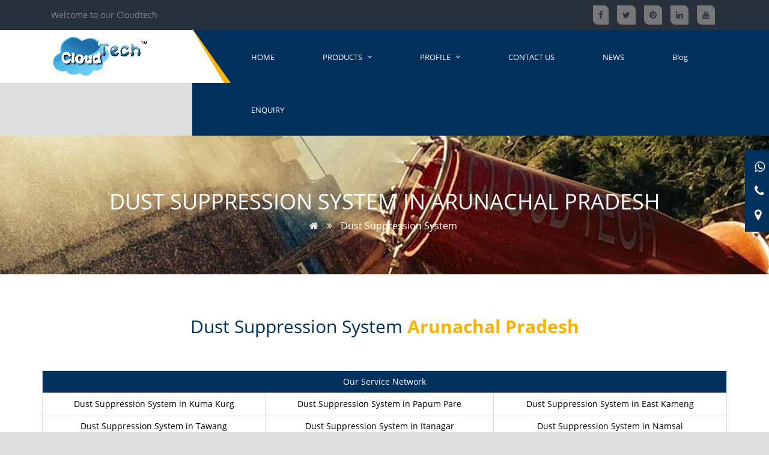

--- FILE ---
content_type: text/html
request_url: https://www.cloudtechindia.co.in/dust-suppression-system-arunachal-pradesh.html
body_size: 5116
content:
<!DOCTYPE html>
<html lang="en">
<head>
<title>Dust Suppression System in Arunachal Pradesh * Cloud Tech</title>
<meta name="description" content="Dust Suppression System in Arunachal Pradesh - Cloud Tech Pvt. Ltd. is a leading company of a comprehensive environmental management company. Cloud Tech India focus in producing highest quality dust suppression system." />
<link rel="canonical" href="https://www.cloudtechindia.co.in/dust-suppression-system-arunachal-pradesh.html" />
<meta name="keywords" content="Dust Suppression System in Arunachal Pradesh, Cloudtechindia, Cloud Tech Pvt. Ltd, " />
<meta name="author" content="Cloud Tech Pvt. Ltd"> 
<link rel="alternate" href="https://www.cloudtechindia.co.in/dust-suppression-system-arunachal-pradesh.html" hreflang="en-us" />
<meta name="distribution" content="global">
<meta name="rating" content="general">
<meta name="robots" content="index, follow"/> 
<meta name="revisit-after" content="Daily">

<meta charset="utf-8">
<meta http-equiv="X-UA-Compatible" content="IE=edge">
<meta name="viewport" content="width=device-width, initial-scale=1">

<link rel="icon" href="img/cloud-logo.jpg">

<link rel="stylesheet" href="css/bootstrap.min.css">
<link rel="stylesheet" href="css/style.css">
<link rel="stylesheet" href="css/responsive.css">
<link rel="stylesheet" href="css/animate.min.css">
<link rel="stylesheet" href="css/font-awesome.min.css">
<link rel="stylesheet" href="css/icon-font.min.css">
<link rel="stylesheet" href="css/manual-boot.css">
<link href="https://fonts.googleapis.com/css?family=Lobster" rel="stylesheet">


<style>
.sidenav {
  width: 130px;
  position: fixed;
  z-index: 1;
  top: 250px;
  right: -90px;
  background: #01315d;
  overflow-x: hidden;
  padding: 8px 0;
}

.sidenav a {
  padding: 6px 8px 6px 16px;
  text-decoration: none;
  font-size: 20px;
  color: #0e5d9d;
  display: block;
}

.sidenav a:hover {
  color: #064579;
}

.main {
  margin-left: 140px; /* Same width as the sidebar + right position in px */
  font-size: 20px; /* Increased text to enable scrolling */
  padding: 0px 10px;
}

@media screen and (max-height: 450px) {
  .sidenav {padding-top: 15px;}
  .sidenav a {font-size: 18px;}
}

</style>
<!-- Google tag (gtag.js) -->
<script async src="https://www.googletagmanager.com/gtag/js?id=G-KGJNQ4XWXB"></script>
<script>
  window.dataLayer = window.dataLayer || [];
  function gtag(){dataLayer.push(arguments);}
  gtag('js', new Date());

  gtag('config', 'G-KGJNQ4XWXB');
</script>
</head>
<body>

<button id="topFunction" onClick="topFunction()"><i class="fa fa-angle-up"></i></button>
<!--mobile-->
<nav class="navbar navbar-default hidden-lg hidden-md">
            <div class="container">
                <div class="navbar-header">
                    <button type="button" class="navbar-toggle collapsed" data-toggle="collapse" data-target="#bs-example-navbar-collapse-1" aria-expanded="false">
                        <span class="sr-only">Toggle navigation</span> <span class="icon-bar"></span> <span class="icon-bar"></span> <span class="icon-bar"></span>
                    </button>
                    <a class="navbar-brand"><img src="img/cloud-logo.jpg" class="mobilelogo" alt="Odor Control System" /></a>
                </div>
                <div class="collapse navbar-collapse" id="bs-example-navbar-collapse-1">
                    <ul class="nav navbar-nav navbar-right">
                        <li><a href="https://www.cloudtechindia.co.in/">HOME</a></li>
                        <li class="dropdown">
                            <a class="dropdown-toggle" data-toggle="dropdown" role="button" aria-haspopup="true" aria-expanded="false">PRODUCTS <span class="caret"></span></a>
                            <ul class="dropdown-menu">
                                <li><a href="https://www.cloudtechindia.co.in/dust-suppression-system.html">Dust Suppression </a></li>
                                <li><a href="https://www.cloudtechindia.co.in/waste-water-evaporator.html">Waste Water Evaporator</a></li>
                                <li><a href="https://www.cloudtechindia.co.in/odor-control-system.html">Odor Control System</a></li>
                                <li><a href="https://www.cloudtechindia.co.in/humidification-system.html">Humidification System</a></li>
                                <li><a href="https://www.cloudtechindia.co.in/evaporative-cooling-system.html">Evaporative Cooling System</a></li>
                                <li><a href="https://www.cloudtechindia.co.in/misting-system.html">Misting System</a></li>
                                <li><a href="https://www.cloudtechindia.co.in/mosquitoes-control-system.html">Mosquito & Pest Control Systems </a></li>
                            </ul>
                        </li>
                        <li class="dropdown">
                            <a class="dropdown-toggle" data-toggle="dropdown" role="button" aria-haspopup="true" aria-expanded="false">ABOUT US <span class="caret"></span></a>
                            <ul class="dropdown-menu">
                                <li><a href="https://www.cloudtechindia.co.in/about-us.html">Our Profile</a></li>
                                <li><a href="https://www.cloudtechindia.co.in/our-philosophy.html">Our philosiphy</a></li>
                                <li><a href="https://www.cloudtechindia.co.in/our-team.html">Our team</a></li>
                                <li><a href="https://www.cloudtechindia.co.in/quality-assurance.html">quality assurance</a></li>
                                <li><a href="https://www.cloudtechindia.co.in/client-satisfaction.html">client stisfaction</a></li>
                                <li><a href="https://www.cloudtechindia.co.in/why-us.html">why us?</a></li>
                            </ul>
                        </li>
                        <li><a href="https://www.cloudtechindia.co.in/contactus.html">CONTACT US</a></li>
                        <li><a href="https://www.cloudtechindia.co.in/news.html">NEWS</a></li>
                        <li><a href="https://www.cloudtechindia.co.in/enquiry.html">ENQUIRY</a></li>
                    </ul>
                </div>
            </div>
        </nav>
        <section class="top-nav hidden-xs">
            <div class="container">
                <div class="col-md-6">
                    <div class="top-list">
                        <ul class="list-inline">
                            <li><span class="tp">Welcome to our Cloudtech</span></li>
                        </ul>
                    </div>
                </div>
                <div class="col-md-6">
                    <div class="top-list">
                        <ul class="list-inline pull-right">
                            <li>
                                <a href="https://www.facebook.com/" target="_blank"><i class="fa fa-facebook"></i></a>
                            </li>
							<li>
                                <a href="https://twitter.com/Cloudtech.in" target="_blank"><i class="fa fa-twitter"></i></a>
                            </li>
                            <li>
                                <a
                                    href="https://in.pinterest.com/pin/create/button/?pinConfig=above&amp;pinDo=buttonPin&amp;description=%20Cloud%20Tech%2C%20Yamunanagar%2C%20Fogging%20%26%20Misting%20system%20%20by%20%20IndiaMART%20InterMESH%20Limited%20via%20slideshare&amp;media=http%3A%2F%2Fimage.slidesharecdn.com%2FCloud%20Tech%20-130928061354-phpapp01%2F95%2Fcloud-tech-yamunanagar-fogging-misting-system-1-638.jpg%3Fcb%3D1380367040&amp;url=http%3A%2F%2Fwww.slideshare.net%2FIndiamartBrochures%2FCloud%20Tech%3Fref%3Dhttp%3A%2F%2Fwww.Cloud%20Tech%20works.com%2Fcorporate-brochure.html&amp;autologin=true"
                                    target="_blank"
                                >
                                    <i class="fa fa-pinterest"></i>
                                </a>
                            </li>
                            <li>
                                <a href="https://www.linkedin.com/in/cloud-tech-62482473" target="_blank"><i class="fa fa-linkedin"></i></a>
                            </li>
                            <li>
                                <a href="https://www.youtube.com/watch?v=Aep4GodQ5sU" target="_blank"><i class="fa fa-youtube"></i></a>
                            </li>
                        </ul>
                    </div>
                </div>
            </div>
        </section>
        <section data-spy="affix" data-offset-top="60" class="hidden-xs">
            <div class="row mr0 ml0">
                <div class="col-md-3 p0">
                    <div class="logosec">
                        <a href="https://www.cloudtechindia.co.in/"><img src="img/cloud-logo.png" alt="Odor Control System" /></a>
                    </div>
                </div>
                <div class="col-md-9 p0">
                    <div class="desk-menu">
                        <ul class="list-inline">
                            <li><a href="https://www.cloudtechindia.co.in/">HOME</a></li>
                            <li class="drop">
                                <a>PRODUCTS <i class="fa fa-angle-down ml-5"></i></a>
                                <ul class="list-unstyled innerdrop dropdown">
                                    <li class="sub-menu">
                                        <a href="https://www.cloudtechindia.co.in/dust-suppression-system.html">Dust Suppression</a> <i class="fa fa-caret-right"></i>
                                        <ul class="list-unstyled innerdrop1 dropdown">
                                            <li class="sub-drop"><a href="https://www.cloudtechindia.co.in/cold-fog-dust-suppression-system.html">Cold Fog Dust Suppression System</a></li>
                                            <li class="sub-drop"><a href="https://www.cloudtechindia.co.in/dry-fog-dust-suppression-system.html">Dry Fog Dust Suppression System</a></li>
                                            <li class="sub-drop"><a href="https://www.cloudtechindia.co.in/plain-water-dust-suppression-system.html">Plain Water Dust Suppression System</a></li>
                                            <li class="sub-drop"><a href="https://www.cloudtechindia.co.in/sprinkler-dust-suppression-system.html">Sprinkler Dust Suppression System</a></li>
                                            <li class="sub-drop"><a href="https://www.cloudtechindia.co.in/fog-cannon-dust-suppression-system.html">Fog Cannon Dust Suppression System</a></li>
                                        </ul>
                                    </li>
                                    <li><a href="https://www.cloudtechindia.co.in/waste-water-evaporator.html">Waste Water Evaporator</a></li>
                                    <li><a href="https://www.cloudtechindia.co.in/odor-control-system.html">Odor Control System</a></li>
                                    <li><a href="https://www.cloudtechindia.co.in/humidification-system.html">Humidification System</a></li>
                                    <li><a href="https://www.cloudtechindia.co.in/evaporative-cooling-system.html">Evaporative Cooling System</a></li>
                                    <li><a href="https://www.cloudtechindia.co.in/misting-system.html">Misting System</a></li>
                                    <li><a href="https://www.cloudtechindia.co.in/mosquitoes-control-system.html">Mosquito & Pest Control Systems </a></li>
                                    <li class="sub-menu">
                                        <a href="https://www.cloudtechindia.co.in/smog-solution.html">Smog Solution</a><i class="fa fa-caret-right"></i>
                                        <ul class="list-unstyled innerdrop1 dropdown top4">
                                            <li class="sub-drop"><a href="https://www.cloudtechindia.co.in/anti-smog-solution.html">Anti Smog Gun</a></li>
                                            <li class="sub-drop"><a href="https://www.cloudtechindia.co.in/smog-solution.html">Smog Tower</a></li>
                                        </ul>
                                    </li>
                                    <li><a href="https://www.cloudtechindia.co.in/dust-control-agent.html">Dust Control Agent </a></li>
                                </ul>
                            </li>
                            <li class="drop">
                                <a href="https://www.cloudtechindia.co.in/about-us.html">PROFILE <i class="fa fa-angle-down ml-5"></i></a>
                                <ul class="list-unstyled innerdrop">
                                    <li><a href="https://www.cloudtechindia.co.in/about-us.html">Our Profile</a></li>
                                    <li><a href="https://www.cloudtechindia.co.in/our-philosophy.html">Our philosiphy</a></li>
                                    <li><a href="https://www.cloudtechindia.co.in/our-team.html">Our team</a></li>
                                    <li><a href="https://www.cloudtechindia.co.in/quality-assurance.html">quality assurance</a></li>
                                    <li><a href="https://www.cloudtechindia.co.in/client-satisfaction.html">client stisfaction</a></li>
                                    <li><a href="https://www.cloudtechindia.co.in/why-us.html">why us?</a></li>
                                </ul>
                            </li>
                            <li><a href="https://www.cloudtechindia.co.in/contactus.html">CONTACT US</a></li>
                            <li><a href="https://www.cloudtechindia.co.in/news.html">NEWS</a></li>
                            <li><a href="https://cloudtechindia.co.in/blog/blog.html">Blog</a></li>
                            <li><a href="https://www.cloudtechindia.co.in/enquiry.html">ENQUIRY</a></li>
        </ul>
      </div>
    </div>
  </div>
</section>
    
    
<section class="dust1-bg">
  <div class="container">
    <div class="heafyu text-center">
      <h1>Dust Suppression System in Arunachal Pradesh</h1>
     <ul class="list-inline">
	 <li><a href="https://www.cloudtechindia.co.in/"><i class="fa fa-home" style="color:#ffffff" ></i></a></li>
	 <li><i class="fa fa-angle-double-right"></i></li>
	 <li>Dust Suppression System</li>
	 </ul>
    </div>
  </div>
</section>
<section class="about-heaf">
  <div class="container">
    <div class="aboyut-head">
      <h2> Dust Suppression System <span> Arunachal Pradesh</span></h2>
    </div>
    <div class="row mt5">
      <div class="col-md-12">
        <div class="about-iner">
		<table border="1" class="table table-bordered table-responsive">
                  <tbody>
				  <tr>
            <td colspan="3" style="color:#fff; text-align: center !important; background: #01315d;">Our Service Network</td>
                  </tr>
                  <tr style="text-align: center;">	
				  <td style="text-align:center;">Dust Suppression System in Kuma Kurg</td>
				  <td style="text-align:center;">Dust Suppression System in Papum Pare</td>
				  <td style="text-align:center;">Dust Suppression System in East Kameng</td>
				  </tr>
				  
				  <tr style="text-align: center;">	
				  <td style="text-align:center;">Dust Suppression System in Tawang</td>
				  <td style="text-align:center;">Dust Suppression System in Itanagar</td>
				  <td style="text-align:center;">Dust Suppression System in Namsai</td>
				  </tr>
 
                  <tr style="text-align: center;">
				  <td style="text-align:center;">Dust Suppression System in Ziro</td>
				  </tr>	 				  
                  </tbody></table>          
        </div>
      </div>
     
    </div>
	
	<br>
		  
		   <div class="row">
                                <div class="col-md-12"><center>
                                    <div class="product-tab-box tabs-box "style="    border: #e9e9e9 solid 2px;
    padding: 12px;
    background-color:#27282C;">
                        <h4><span style="color:#FFFFFF">Take benefit of our expertise &amp; experience. Request a Query!</span> &nbsp;&nbsp;&nbsp; <a href="https://www.cloudtechindia.co.in/enquiry.html"><span style="color:#93b631">SUBMIT AN ENQUIRY</span> <i class="fa fa-arrow-right"style="color:#93b631" aria-hidden="true"></i></a>
						
						</h4></div></center>
                                    </div>
									
									
                                </div>
	
  </div>
</section>

<footer id="footer">
            <div id="footer-widgets" class="container style-1">
                <div class="row">
                    <div class="col-md-4">
                        <div class="widget widget_text">
                            <h2 class="widget-title"><span>ABOUT US</span></h2>
                            <div class="textwidget">
                                <p style="color: #898989;">
                                    Cloud Tech pvt ltd are offering various products such as Misting System, Wastewater evaporator, Odor control system, Smog Solution, Dust control agent, etc. These solutions are made necessary to prevent
                                    the effect of pollution and other insects causing harm to the lives of the people. The mechanisms which are followed through the team are eco-friendly and sustainable for the future.
                                </p>
                            </div>
                        </div>
                    </div>
                    <div class="col-md-4">
                        <div class="widget widget_links">
                            <h2 class="widget-title"><span>QUICK LINKS</span></h2>
                            <ul class="wprt-links clearfix col2">
                                <li><a href="https://www.cloudtechindia.co.in/">HOME</a></li>
                                <li><a href="https://www.cloudtechindia.co.in/about-us.html">ABOUT US</a></li>
                                <li><a href="https://www.cloudtechindia.co.in/news.html">NEWS</a></li>
                                <li><a href="https://www.cloudtechindia.co.in/contactus.html">CONTACT US</a></li>
                                <li><a href="https://www.cloudtechindia.co.in/enquiry.html">ENQUIRY</a></li>
                            </ul>
                        </div>
                    </div>
                    <div class="col-md-4">
                        <div class="widget widget_information">
                            <h2 class="widget-title"><span>CONTACT INFO</span></h2>
                            <ul>
                                <li class="address clearfix"><span class="hl">Address:</span><span class="text"> <a href="https://goo.gl/maps/tYucGWtvUFT4y7Bm7"><span style="color:#b7b7b7">207-A, HSIIDC Manakpur Industrial Area, Sector 30-A, Haryana 135003, India</span></a></span></li>
                                <li class="phone clearfix"><span class="hl">Phone:</span><span class="text"><a href="tel: +91-9582379005"><span style="color:#b7b7b7">+91-9582379005</span></a>, <a href="tel: +91-8930345768"><span style="color:#b7b7b7">+91-8930345768</span></a></span></li>
                                <li class="email clearfix">
                                    <span class="hl">E-mail:</span>
                                    <span class="text">
                                        <a href="mailto:info@cloudtec.in"><span style="color:#b7b7b7">info@cloudtec.in</span></a><br />
                                        <a href="mailto:vimal@cloudtec.in"><span style="color:#b7b7b7">vimal@cloudtec.in</span></a><br />
                                        <a href="mailto:sushant@cloudtec.in"><span style="color:#b7b7b7">sushant@cloudtec.in</span></a>
                                    </span>
                                </li>
                            </ul>
                        </div>
                        <div class="widget widget_socials">
                            <div class="socials">
                                <a href="https://www.facebook.com/" target="_blank"><i class="fa fa-facebook"></i></a> 
								<a href="https://twitter.com/Cloudtech.in" target="_blank"><i class="fa fa-twitter"></i></a>
                                <a
                                    href="https://in.pinterest.com/pin/create/button/?pinConfig=above&amp;pinDo=buttonPin&amp;description=%20Cloud%20Tech%2C%20Yamunanagar%2C%20Fogging%20%26%20Misting%20system%20%20by%20%20IndiaMART%20InterMESH%20Limited%20via%20slideshare&amp;media=http%3A%2F%2Fimage.slidesharecdn.com%2FCloud%20Tech%20-130928061354-phpapp01%2F95%2Fcloud-tech-yamunanagar-fogging-misting-system-1-638.jpg%3Fcb%3D1380367040&amp;url=http%3A%2F%2Fwww.slideshare.net%2FIndiamartBrochures%2FCloud%20Tech%3Fref%3Dhttp%3A%2F%2Fwww.Cloud%20Tech%20works.com%2Fcorporate-brochure.html&amp;autologin=true"
                                    target="_blank"
                                >
                                    <i class="fa fa-pinterest"></i>
                                </a>
                                <a href="https://www.linkedin.com/in/cloud-tech-62482473" target="_blank"><i class="fa fa-linkedin"></i></a>
                                <a href="https://www.youtube.com/watch?v=Aep4GodQ5sU" target="_blank"><i class="fa fa-youtube"></i></a>
                            </div>
                        </div>
                    </div>
                </div>
            </div>
			
			
			                         <marquee onMouseOver="this.stop();" onMouseOut="this.start();>
						<div class="network-link" style="display: none;">
<a href="https://www.cloudtechindia.co.in/misting-system-india.html">Misting System in India</a>
<a href="https://www.cloudtechindia.co.in/misting-system-assam.html">Misting System in Assam</a>
<a href="https://www.cloudtechindia.co.in/misting-system-system-andhra-pradesh.html">Misting System in Andhra Pradesh</a>
<a href="https://www.cloudtechindia.co.in/misting-system-arunachal-pradesh.html">Misting System in Arunachal Pradesh</a>
<a href="https://www.cloudtechindia.co.in/misting-system-andaman-nicobar-islands.html">Misting System in Andaman & Nicobar Islands</a>
<a href="https://www.cloudtechindia.co.in/misting-system-bihar.html">Misting System in Bihar</a>
<a href="https://www.cloudtechindia.co.in/misting-system-chhatisgarh.html">Misting System in Chhattisgarh</a>
<a href="https://www.cloudtechindia.co.in/misting-system-chandigarh.html">Misting System in Chandigarh</a>
<a href="https://www.cloudtechindia.co.in/misting-system-delhi.html">Misting System in Delhi </a>
<a href="https://www.cloudtechindia.co.in/misting-system-dadra-and-nagar-haveli.html">Misting System in Dadra & Nagar Haveli</a>
<a href="https://www.cloudtechindia.co.in/misting-system-daman-and-diu.html">Misting System in Daman & Diu</a>
<a href="https://www.cloudtechindia.co.in/misting-system-haryana.html">Misting System in Haryana</a>
<a href="https://www.cloudtechindia.co.in/misting-system-gujarat.html">Misting System in Gujarat</a>
<a href="https://www.cloudtechindia.co.in/misting-system-goa.html">Misting System in Goa</a>
<a href="https://www.cloudtechindia.co.in/misting-system-himachal-pradesh.html">Misting System in Himachal Pradesh</a>
<a href="https://www.cloudtechindia.co.in/misting-system-jammu-and-kashmir.html">Misting System in Jammu and Kashmir</a>
<a href="https://www.cloudtechindia.co.in/misting-system-jharkhand.html">Misting System in Jharkhand</a>
<a href="https://www.cloudtechindia.co.in/misting-system-kerala.html">Misting System in Kerala</a>
<a href="https://www.cloudtechindia.co.in/misting-system-karnataka.html">Misting System in Karnataka</a>
<a href="https://www.cloudtechindia.co.in/misting-system-lakshadweep.html">Misting System in Lakshadweep</a>
<a href="https://www.cloudtechindia.co.in/misting-system-mizoram.html">Misting System in Mizoram</a>
<a href="https://www.cloudtechindia.co.in/misting-system-meghalaya.html">Misting System in Meghalaya</a>
<a href="https://www.cloudtechindia.co.in/misting-system-manipur.html">Misting System in Manipur</a>
<a href="https://www.cloudtechindia.co.in/misting-system-maharashtra.html">Misting System in Mumbai</a>
<a href="https://www.cloudtechindia.co.in/misting-system-madhya-pradesh.html">Misting System in Madya Pradesh</a>
<a href="https://www.cloudtechindia.co.in/misting-system-nagaland.html">Misting System in Nagaland</a>
<a href="https://www.cloudtechindia.co.in/misting-system-odisha-orissa.html">Misting System in Orissa</a>
<a href="https://www.cloudtechindia.co.in/misting-system-puducherry-pondicherry.html">Misting System in Pondicherry</a>
<a href="https://www.cloudtechindia.co.in/misting-system-punjab.html">Misting System in Punjab</a>
<a href="https://www.cloudtechindia.co.in/misting-system-rajasthan.html">Misting System in Rajasthan</a>
<a href="https://www.cloudtechindia.co.in/misting-system-sikkim.html">Misting System in Sikkim</a>
<a href="https://www.cloudtechindia.co.in/misting-system-tripura.html">Misting System in Tripura</a>
<a href="https://www.cloudtechindia.co.in/misting-system-telangana.html">Misting System in Telangana</a>
<a href="https://www.cloudtechindia.co.in/misting-system-tamil-nadu.html">Misting System in Tamil Nadu</a>
<a href="https://www.cloudtechindia.co.in/misting-system-uttar-pradesh.html">Misting System in Uttar Pradesh</a>
<a href="https://www.cloudtechindia.co.in/misting-system-uttarakhand.html">Misting System in Uttarakhand</a>
<a href="https://www.cloudtechindia.co.in/misting-system-west-bengal.html">Misting System in West Bengal</a>
<a href="https://www.cloudtechindia.co.in/dust-suppression-andaman-nicobar-islands.html">Dust Suppression System in Andaman & Nicobar Islands</a>
<a href="https://www.cloudtechindia.co.in/dust-suppression-system-andhra-pradesh.html">Dust Suppression System in Andhra Pradesh</a>
<a href="https://www.cloudtechindia.co.in/dust-suppression-system-arunachal-pradesh.html">Dust Suppression System in Arunachal Pradesh</a>
<a href="https://www.cloudtechindia.co.in/dust-suppression-system-assam.html">Dust Suppression System in Assam</a>
<a href="https://www.cloudtechindia.co.in/dust-suppression-system-bihar.html">Dust Suppression System in Bihar</a>
<a href="https://www.cloudtechindia.co.in/dust-suppression-system-chandigarh.html">Dust Suppression System in Chandigarh</a>
<a href="https://www.cloudtechindia.co.in/dust-suppression-system-chhatisgarh.html">Dust Suppression System in Chhattisgarh</a>
<a href="https://www.cloudtechindia.co.in/dust-suppression-system-dadra-and-nagar-haveli.html">Dust Suppression System in Dadra & Nagar Haveli</a>
<a href="https://www.cloudtechindia.co.in/dust-suppression-system-daman-and-diu.html">Dust Suppression System in Daman & Diu</a>
<a href="https://www.cloudtechindia.co.in/dust-suppression-system-delhi.html">Dust Suppression System in Delhi</a>
<a href="https://www.cloudtechindia.co.in/dust-suppression-system-goa.html">Dust Suppression System in Goa</a>
<a href="https://www.cloudtechindia.co.in/dust-suppression-system-gujarat.html">Dust Suppression System in Gujarat</a>
<a href="https://www.cloudtechindia.co.in/dust-suppression-system-haryana.html">Dust Suppression System in Haryana</a>
<a href="https://www.cloudtechindia.co.in/dust-suppression-system-himachal-pradesh.html">Dust Suppression System in Himachal Pradesh</a>
<a href="https://www.cloudtechindia.co.in/dust-suppression-system-jammu-and-kashmir.html">Dust Suppression System in Jammu and Kashmir</a>
<a href="https://www.cloudtechindia.co.in/dust-suppression-system-jharkhand.html">Dust Suppression System in Jharkhand</a>
<a href="https://www.cloudtechindia.co.in/dust-suppression-system-karnataka.html">Dust Suppression System in Karnataka</a>
<a href="https://www.cloudtechindia.co.in/dust-suppression-system-kerala.html">Dust Suppression System in Kerala</a>
<a href="https://www.cloudtechindia.co.in/dust-suppression-system-lakshadweep.html">Dust Suppression System in Lakshadweep</a>
<a href="https://www.cloudtechindia.co.in/dust-suppression-system-madhya-pradesh.html">Dust Suppression System in Madhya Pradesh</a>
<a href="https://www.cloudtechindia.co.in/dust-suppression-system-maharashtra.html">Dust Suppression System in Maharashtra</a>
<a href="https://www.cloudtechindia.co.in/dust-suppression-system-manipur.html">Dust Suppression System in Manipur</a>
<a href="https://www.cloudtechindia.co.in/dust-suppression-system-meghalaya.html">Dust Suppression System in Meghalaya</a>
<a href="https://www.cloudtechindia.co.in/dust-suppression-system-mizoram.html">Dust Suppression System in Mizoram</a>
<a href="https://www.cloudtechindia.co.in/dust-suppression-system-nagaland.html">Dust Suppression System in Nagaland</a>
<a href="https://www.cloudtechindia.co.in/dust-suppression-system-odisha-orissa.html">Dust Suppression System in Orissa</a>
<a href="https://www.cloudtechindia.co.in/dust-suppression-system-puducherry-pondicherry.html">Dust Suppression System in Pondicherry</a>
<a href="https://www.cloudtechindia.co.in/dust-suppression-system-punjab.html">Dust Suppression System in Punjab</a>
<a href="https://www.cloudtechindia.co.in/dust-suppression-system-rajasthan.html">Dust Suppression System in Rajasthan</a>
<a href="https://www.cloudtechindia.co.in/dust-suppression-system-sikkim.html">Dust Suppression System in Sikkim</a>
<a href="https://www.cloudtechindia.co.in/dust-suppression-system-tamil-nadu.html">Dust Suppression System in Tamil Nadu</a>
<a href="https://www.cloudtechindia.co.in/dust-suppression-system-telangana.html">Dust Suppression System in Telangana</a>
<a href="https://www.cloudtechindia.co.in/dust-suppression-system-tripura.html">Dust Suppression System in Tripura</a>
<a href="https://www.cloudtechindia.co.in/dust-suppression-system-uttarakhand.html">Dust Suppression System in Uttarakhand</a>
<a href="https://www.cloudtechindia.co.in/dust-suppression-system-uttar-pradesh.html">Dust Suppression System in Uttar Pradesh</a>
<a href="https://www.cloudtechindia.co.in/dust-suppression-system-west-bengal.html">Dust Suppression System in West Bengal</a>
<a href="https://www.cloudtechindia.co.in/odor-control-system-andhra-pradesh.html">Odor Control System in Andhra Pradesh</a>
<a href="https://www.cloudtechindia.co.in/odor-control-system-andaman-nicobar-islands.html">Odor Control System in Andaman & Nicobar Islands</a>
<a href="https://www.cloudtechindia.co.in/odor-control-system-arunachal-pradesh.html">Odor Control System in Arunachal Pradesh</a>
<a href="https://www.cloudtechindia.co.in/odor-control-system-assam.html">Odor Control System in Assam</a>
<a href="https://www.cloudtechindia.co.in/odor-control-system-bihar.html">Odor Control System in Bihar</a>
<a href="https://www.cloudtechindia.co.in/odor-control-system-chandigarh.html">Odor Control System in Chandigarh</a>
<a href="https://www.cloudtechindia.co.in/odor-control-system-chhatisgarh.html">Odor Control System in Chhattisgarh</a>
<a href="https://www.cloudtechindia.co.in/odor-control-system-delhi.html">Odor Control System in Delhi</a>
<a href="https://www.cloudtechindia.co.in/odor-control-system-dadra-and-nagar-haveli.html">Odor Control System in Dadra & Nagar Haveli</a>
<a href="https://www.cloudtechindia.co.in/odor-control-system-daman-and-diu.html">Odor Control System in Daman & Diu</a>
<a href="https://www.cloudtechindia.co.in/odor-control-system-goa.html">Odor Control System in Goa</a>
<a href="https://www.cloudtechindia.co.in/odor-control-system-gujarat.html">Odor Control System in Gujarat</a>
<a href="https://www.cloudtechindia.co.in/odor-control-system-haryana.html">Odor Control System in Haryana</a>
<a href="https://www.cloudtechindia.co.in/odor-control-system-himachal-pradesh.html">Odor Control System in Himachal Pradesh</a>
<a href="https://www.cloudtechindia.co.in/odor-control-system-jammu-and-kashmir.html">Odor Control System in Jammu and Kashmir</a>
<a href="https://www.cloudtechindia.co.in/odor-control-system-jharkhand.html">Odor Control System in Jharkhand</a>
<a href="https://www.cloudtechindia.co.in/odor-control-system-karnataka.html">Odor Control System in Karnataka</a>
<a href="https://www.cloudtechindia.co.in/odor-control-system-kerala.html">Odor Control System in Kerala</a>
<a href="https://www.cloudtechindia.co.in/odor-control-system-lakshadweep.html">Odor Control System in Lakshadweep</a>
<a href="https://www.cloudtechindia.co.in/odor-control-system-madhya-pradesh.html">Odor Control System in Madya Pradesh</a>
<a href="https://www.cloudtechindia.co.in/odor-control-system-maharashtra.html">Odor Control System in Mumbai</a>
<a href="https://www.cloudtechindia.co.in/odor-control-system-manipur.html">Odor Control System in Manipur</a>
<a href="https://www.cloudtechindia.co.in/odor-control-system-meghalaya.html">Odor Control System in Meghalaya</a>
<a href="https://www.cloudtechindia.co.in/odor-control-system-mizoram.html">Odor Control System in Mizoram</a>
<a href="https://www.cloudtechindia.co.in/odor-control-system-nagaland.html">Odor Control System in Nagaland</a>
<a href="https://www.cloudtechindia.co.in/odor-control-system-odisha-orissa.html">Odor Control System in Orissa</a>
<a href="https://www.cloudtechindia.co.in/odor-control-system-puducherry-pondicherry.html">Odor Control System in Pondicherry</a>
<a href="https://www.cloudtechindia.co.in/odor-control-system-punjab.html">Odor Control System in Punjab</a>
<a href="https://www.cloudtechindia.co.in/odor-control-system-rajasthan.html">Odor Control System in Rajasthan</a>
<a href="https://www.cloudtechindia.co.in/odor-control-system-sikkim.html">Odor Control System in Sikkim</a>
<a href="https://www.cloudtechindia.co.in/odor-control-system-tamil-nadu.html">Odor Control System in Tamil Nadu</a>
<a href="https://www.cloudtechindia.co.in/odor-control-system-telangana.html">Odor Control System in Telangana</a>
<a href="https://www.cloudtechindia.co.in/odor-control-system-tripura.html">Odor Control System in Tripura</a>
<a href="https://www.cloudtechindia.co.in/odor-control-system-uttarakhand.html">Odor Control System in Uttarakhand</a>
<a href="https://www.cloudtechindia.co.in/odor-control-system-uttar-pradesh.html">Odor Control System in Uttar Pradesh</a>
<a href="https://www.cloudtechindia.co.in/odor-control-system-west-bengal.html">Odor Control System in West Bengal</a>
</marquee>

<div class="sidenav">
  <a href="https://wa.me/9582379005"><i class="fa fa-whatsapp" style="color:#ffffff" aria-hidden="true"></i></a>
  <a href="tel: +91-9582379005"><i class="fa fa-phone" style="color:#ffffff" aria-hidden="true"></i></a>
  <a href="https://goo.gl/maps/tYucGWtvUFT4y7Bm7"><i class="fa fa-map-marker" style="color:#ffffff" aria-hidden="true"></i></a>
</div>
    </section>
  </div>

        </footer>
        <section class="btns">
            <div class="container"><p class="text-center white-color" style="margin-bottom: 0;">Copyright © 2023 Cloudtech™. All rights reserved. | Designed and Promoted by Keyword India</p></div>
        </section>
        <script src="js/jquery-3.2.1.js"></script>
        <script src="js/bootstrap.js"></script>
        <script src="js/svgembedder.min.js"></script>
        <script src="js/wow.min.js"></script>
        <script>
            new WOW().init();
        </script>
        <script src="js/script.js"></script>
        <script src="js/jquery.min.js"></script>
        <script src="js/modernizr.js"></script>
        <script>
            $(window).load(function () {
                $(".se-pre-con").fadeOut("slow");
            });
        </script>


</body>
</html>

--- FILE ---
content_type: text/css
request_url: https://www.cloudtechindia.co.in/css/style.css
body_size: 2367
content:
.box,.boxers,.listinpro{overflow:hidden}.boxers::before,.innerdrop,.middle,.middle>a{transition:.5s}@font-face{src:url(../fonts/Open_Sans/OpenSans-Bold.ttf);font-family:boild}@font-face{src:url(../fonts/Open_Sans/OpenSans-Italic.ttf);font-family:italics}@font-face{src:url(../fonts/Open_Sans/OpenSans-Regular.ttf);font-family:regular}@font-face{src:url(../fonts/Open_Sans/OpenSans-Light.ttf);font-family:light}@font-face{src:url(../fonts/Open_Sans/OpenSans-SemiBold.ttf);font-family:semibold}@font-face{src:url(../fonts/Open_Sans/OpenSans-LightItalic.ttf);font-family:lightitalic}body{font-family:regular;background-color:#ddd;color:#898989}ul{margin-bottom:0!important}a{text-decoration:none!important}p{color:#535050;line-height:25px;text-align:justify}.no-js #loader{display:none}.js #loader{display:block;position:absolute;left:100px;top:0}#topFunction{background-color:#16242e;padding:15px;color:#fff;border:0;position:fixed;z-index:999;right:11px;bottom:11px;display:none}.se-pre-con{position:fixed;left:0;top:0;width:100%;height:100%;z-index:9999;background:url(../img/cloud-logo.jpg) center no-repeat #fff}.top-nav{background-color:#28303b;padding:9px 0}.top-list>ul>li>a>i,.top-list>ul>li>a>i:hover{padding:9px;border-bottom-left-radius:8px;border-top-right-radius:8px}.top-list>ul>li>a>i{color:#29303c;background-color:#777;transition:.5s}.top-list>ul>li>a>i:hover{color:#777;background-color:#29303c}span.tp{line-height:31px}.logosec{position:relative;background-color:#fff;padding:10px 0}.logosec::after,.logosec::before{position:absolute;width:0;height:0;top:-1.5px;content:''}.logosec>a>img{margin-left:26.9%}.logosec::before{z-index:9;right:-53px;border-bottom:89px solid #fff;border-right:53px solid transparent}.logosec::after{right:-64px;z-index:8;border-bottom:89px solid #feb20d;border-right:63px solid transparent}.desk-menu,.drop{position:relative}.desk-menu{background-color:#00305b;z-index:7;font-size: 13px}.desk-menu>ul{margin-left:59px}.desk-menu>ul>li>a{color:#fff;text-decoration:none;padding:33.5px;line-height:88px}.drop:hover .innerdrop{transform:rotateX(0)}.innerdrop{position:absolute;background-color:#fff;width:177%;top:88px;z-index:0;box-shadow:1px 3px 9px 1px #000a1;border-top:solid #fbb100;transform:rotateX(90deg)}.innerdrop>li{border-bottom:solid 1px #01315d3d}.innerdrop>li>a{text-decoration:none;padding:21px;line-height:41px;text-transform:capitalize;color:#040404}.custom-caption>h2,.custom-caption>h3,.heafyu>h1,.innerbox>h3{text-transform:uppercase}.custom-caption{top:27%;left:0}.custom-caption>h3{text-align:left;margin-left:15%;letter-spacing:2px;font-family:Lobster,cursive}.custom-caption>h2{text-align:left;margin-left:15%;font-family:regular;font-size:39px}.custom-caption>button,.custom-caption>p{margin-left:15.5%;color:#fff}.custom-caption>button{text-decoration:none;outline:0;float:left;background-color:#fbb100;border:0;border-radius:50px;padding:12px 38px}.carousel-control.left,.carousel-control.right{background-image:-webkit-linear-gradient(left,rgba(0,0,0,0) 0,rgba(0,0,0,0) 100%);background-image:-o-linear-gradient(left,rgba(0,0,0,0) 0,rgba(0,0,0,0) 100%);background-image:-webkit-gradient(linear,left top,right top,from(rgba(0,0,0,0)),to(rgba(0,0,0,0)));background-image:linear-gradient(to right,rgba(0,0,0,0) 0,rgba(0,0,0,0) 100%);filter:progid:DXImageTransform.Microsoft.gradient(startColorstr='#80000000', endColorstr='#00000000', GradientType=1);background-repeat:repeat-x}.carousel-control.left{left:20px}.carousel-control.right{right:20px}.carousel-control>span{margin-top:16px}.carousel-control{position:absolute;top:50%;bottom:0;left:0;width:4%;height:11%;font-size:20px;background-color:#01315d;filter:alpha(opacity=50);opacity:1}.listinpro{background-color:#fff0;position:absolute;z-index:99;top:23%;right:6%}.listinpro>ul>li>span{background-color:#777a1;padding:8px 19px;border-radius:21px;color:#fff}.listinpro>ul>li{margin:13px 0}.listinpro>ul>li>i{position:relative;color:#fff;background-color:#02325f;padding:15px;font-size:19px;border-radius:50%;margin-right:19px}.desc>a>h3,.innerbox>h3{font-size:18px}.second-sec{background-color:#fff;padding:50px 0}.affix{top:0;width:100%;z-index:9999!important}.box{position:relative}.middle{position:absolute;top:40px;left:-120px}.box:hover .middle{left:0}.middle>a{background-color:#fbb100;color:#01315d;text-decoration:none;padding:15px;border-top-right-radius:20px;border-bottom-right-radius:20px;box-shadow:1px 1px 1px 1px #00085}.innerbox>h3{color:#fbb100}.third-sec{background-image:url(../img/product-bg.jpg);background-attachment:fixed;background-position:top center;background-size:cover;background-repeat:no-repeat;padding:50px 0}.quatehead>h2{color:#fbb100;text-align:center;font-family:semibold}input.form-control,textarea.form-control{border-radius:0}button.btn.btn-success{background-color:#fbb100;color:#fff;border:0;border-radius:0;outline:0;padding:9px 55px;margin-top:-12px}.headnj>h2{color:#000;text-align:center;font-family:boild;margin-bottom:33px}.headnj>h2>span{font-family:lightitalic;color:#fbb100;border-bottom:solid}.headnj>p{text-align:center;margin-bottom:50px}.fourthsec{background-color:#fff;padding:50px 0}.boxers{position:relative}.boxers:hover::before{top:0}.boxers::before{content:'';position:absolute;width:100%;height:100%;top:-500px;left:0;background-color:#01315dba}#footer{background:url(../images/20.jpg) center;padding:38px 0 0;position:relative;z-index:1}#footer-widgets .widget .widget-title{font-size:1.428em;z-index:1;position:relative;margin-bottom:36px;color:#fff}#footer-widgets .widget .widget-title>span:after,#sidebar .widget .widget-title>span:after{width:0;height:1px;background-color:#585252;content:"";position:absolute;left:0;top:100%;z-index:-2}#footer-widgets .widget:first-child{margin:0}#footer-widgets .widget .widget-title>span{display:block;position:relative;padding-bottom:12px;color:#fff}.margin-top-5{margin-top:5px}.margin-bottom-25{margin-bottom:25px}#footer-widgets .widget ul{margin:0;list-style:none;padding:0}#footer-widgets .widget.widget_links ul.col2 li{width:50%;float:left;padding:0 0 12px}#footer-widgets .widget.widget_links ul li a{position:relative;display:inline-block;padding-left:25px;color:#b7b7b7;text-decoration:none}#footer-widgets .widget.widget_links ul li a:before{font-family:FontAwesome;font-size:14px;position:absolute;left:0;top:0;content:"\f101";color:#4f4f4f}#footer-widgets .widget.widget.widget_information ul li{position:relative;padding:0;border:0;margin-bottom:5px}#footer-widgets .widget.widget.widget_information ul .hl{font-weight:700;width:20%;float:left}#footer-widgets .widget.widget.widget_information ul .text{width:80%;float:left}#footer-widgets .widget{position:relative;z-index:1;margin-top:50px;color:#b7b7b7}#footer-widgets .widget.widget_socials .socials a{position:relative;display:inline-block;width:38px;height:38px;color:#fff;line-height:38px;text-align:center;margin-right:3px;margin-bottom:10px;z-index:1}#footer-widgets .widget.widget_socials .socials a:before{content:"";position:absolute;left:0;top:0;width:100%;height:100%;z-index:-1;border:1px solid #444;background-color:#444;-webkit-border-radius:0;-moz-border-radius:0;border-radius:0;-webkit-transition:all ease .238s;-moz-transition:all ease .238s;transition:all ease .238s}#footer-widgets .widget .widget-title>span::after{content:"";position:absolute;left:0;top:100%;z-index:-2;width:60px;height:3px;background-color:#5aa320}#footer-widgets .widget.widget_socials .socials a:hover:before{background-color:#5aa320;border-color:#5aa320}.footer-logo{margin-bottom:20px;display:inline-block;max-width:200px;width:100%}.btns{background-color:#333;padding:17px 0}.about-bg,.anti-smog-bg,.cold-bg,.contact-bg,.dry-bg,.enquiry-bg,.eva-bg,.misting-bg,.mosquito-bg,.news-bg,.odor-bg,.smog-bg,.water-bg{background-position:top center;background-repeat:no-repeat;background-size:cover;padding:70px 0}.about-bg{background-image:url(../images/about-banner.jpg)}.dry-bg{background-image:url(../images/dry-banner.jpg)}.water-bg{background-image:url(../images/waste-water-banner.jpg)}.cold-bg{background-image:url(../images/dust-banner.jpg)}.misting-bg{background-image:url(../images/misting-banner.jpg)}.odor-bg{background-image:url(../images/odor-banner.jpg)}.hum-bg{background-image:url(../images/humdification-banner.jpg);background-position:top center;background-repeat:no-repeat;background-size:cover;padding:70px 0}.contact-bg{background-image:url(../images/contact-banner.jpg)}.news-bg{background-image:url(../images/news-banner.jpg)}.enquiry-bg{background-image:url(../images/enquiry-banner.jpg)}.mosquito-bg{background-image:url(../images/mosquite-banner.jpg)}.anti-smog-bg{background-image:url(../images/anti-smog-banner.jpg)}.eva-bg{background-image:url(../images/evaporative-cooling-banner.jpg)}.smog-bg{background-image:url(../images/smog-tower-banner.jpg)}.heafyu>h1{color:#fff;text-align:center}.heafyu>ul>li{color:#fff;font-size:16px}.about-heaf{background-color:#fff;padding:50px 0 70px}.aboyut-head>h2{color:#01315d;text-align:center}.aboyut-head>h2>span{color:#fbb100;font-family:boild}.about-iner>ul>li{color:#535050;line-height:25px}.about-iner>ul>li>i{color:#fbb100}.about-iner>h4,.benefits>h4{color:#000}th{font-weight:400!important}thead{background-color:#01315d;color:#fff}input.btn.btn-primary{background-color:#fbb100;margin-top:19px;outline:0;border:0;border-radius:0;padding:10px 32px}td{border:1px solid #ddd}label.control-label.mt-10{margin-left:15px;color:#02325f;font-weight:400}input.form-control{margin:4px 0}nav.navbar.navbar-default{background-color:#01315d;margin-bottom:0;padding:16px 0}img.mobilelogo{margin-top:-23px}.navbar-default .navbar-nav>li>a,.navbar-default .navbar-text{color:#fff;text-align:center}.mr{margin-left:20px}.bold{font-weight:700}.drop:hover .innerdrop1{transform:rotateX(0)}.innerdrop1{position:absolute;background-color:#fff;width:100%;top:-3px;z-index:0;display:none;box-shadow:1px 3px 9px 1px #000a1;transition:.5s;border-top:solid #fbb100;left:296px}.innerdrop1>li{border-bottom:solid 1px #01315d3d}.innerdrop1>li>a{text-decoration:none;padding:21px;line-height:41px;text-transform:capitalize;color:#040404}.sub-menu:hover .innerdrop1{display:block}.sub-drop:hover{background:#66c7f2}.top4{top:293px!important}.dropdown-menu1{position:absolute;top:100%;left:0;z-index:1000;display:none;min-width:160px;padding:5px 0;margin:2px 0 0;font-size:14px;text-align:left;list-style:none;background-color:#fff;background-clip:padding-box;border:1px solid #ccc;border:1px solid rgba(0,0,0,.15);border-radius:4px}.mr-rht{margin-right:10px}td{padding:5px 15px;color:#000;text-align:center}.dust-agent-bg,.dust1-bg{background-position:top center;background-repeat:no-repeat;background-size:cover;padding:70px 0}.dust1-bg{background-image:url(../images/dust-sup.jpg)}.dust-agent-bg{background-image:url(../images/dust-agent-bnr.jpg)}

--- FILE ---
content_type: text/css
request_url: https://www.cloudtechindia.co.in/css/responsive.css
body_size: -266
content:

@media screen and (min-width:320px) and (max-width:767px) {

}

@media (min-width:768px) and (max-width:991px) {
	
}

@media (min-width:992px) and (max-width:1199px) {
	.desk-menu>ul>li>a {
    color: #fff;
    text-decoration: none;
    padding: 19.5px;
    line-height: 88px;
}
}

@media (min-width:1200px) {

}


--- FILE ---
content_type: text/css
request_url: https://www.cloudtechindia.co.in/css/manual-boot.css
body_size: 283
content:
.pt-5{padding-top:5px}.pt-10{padding-top:10px}.pt-15{padding-top:15px}.pt-20{padding-top:20px}.pt-25{padding-top:25px}.pt-30{padding-top:30px}.pt-35{padding-top:35px}.pt-40{padding-top:40px}.pb-5{padding-bottom:5px}.pb-10{padding-bottom:10px}.pb-15{padding-bottom:15px}.pb-20{padding-bottom:20px}.pb-25{padding-bottom:25px}.pb-30{padding-bottom:30px}.pb-35{padding-bottom:35px}.pb-40{padding-bottom:40px}.pl-5{padding-left:5px}.pl-10{padding-left:10px}.pl-15{padding-left:15px}.pl-20{padding-left:20px}.pl-25{padding-left:25px}.pl-30{padding-left:30px}.pl-3{padding-left:35px}.pl-40{padding-left:40px}.pr-5{padding-right:5px}.pr-10{padding-right:10px}.pr-15{padding-right:15px}.pr-20{padding-right:20px}.pr-25{padding-right:25px}.pr-30{padding-right:30px}.pr-3{padding-right:35px}.pr-40{padding-right:40px}.mt-5{margin-top:5px}.mt-10{margin-top:10px}.mt-15{margin-top:15px}.mt-20{margin-top:20px}.mt-25{margin-top:25px}.mt-30{margin-top:30px}.mt-35{margin-top:35px}.mt-40{margin-top:40px}.mb-5{margin-bottom:5px}.mb-10{margin-bottom:10px}.mb-15{margin-bottom:15px}.mb-20{margin-bottom:20px}.mb-25{margin-bottom:25px}.mb-30{margin-bottom:30px}.mb-35{margin-bottom:35px}.mb-40{margin-bottom:40px}.ml-5{margin-left:5px}.ml-10{margin-left:10px}.ml-15{margin-left:15px}.ml-20{margin-left:20px}.ml-25{margin-left:25px}.ml-30{margin-left:30px}.ml-3{margin-left:35px}.ml-40{margin-left:40px}.mr-5{margin-right:5px}.mr-10{margin-right:10px}.mr-15{margin-right:15px}.mr-20{margin-right:20px}.mr-25{margin-right:25px}.mr-30{margin-right:30px}.mr-3{margin-right:35px}.mr-40{margin-right:40px}.white-color{color:#fff}.black-color{color:#000;text-align:  center;}.border{border:1px solid #000}.border-radius{border-radius:5px}.border-botom{border-bottom:solid 1px #000}.border-right{border-right:solid 1px #000}.border-left{border-left:solid 1px #000}.border-top{border-top:solid 1px #000}.white-bg-color{background-color:#fff}.gay-bg-color{background-color:#ddd}.full-width{width:100%}.half-width{width:1170px;margin-left:auto;margin-right:auto}.line25{line-height:25px}.line35{line-height:35px}.line30{line-height:30px}.white{color:#fff}.pt5{padding-top:5%}.pt10{padding-top:10%}.pt15{padding-top:15%}.pt20{padding-top:20%}.pt25{padding-top:25%}.pt30{padding-top:30%}.pt35{padding-top:35%}.pt40{padding-top:40%}.pt45{padding-top:45%}.pt50{padding-top:50%}.pb5{padding-bottom:5%}.pb10{padding-bottom:10%}.pb15{padding-bottom:15%}.pb20{padding-bottom:20%}.pb25{padding-bottom:25%}.pb30{padding-bottom:30%}.pb35{padding-bottom:35%}.pb40{padding-bottom:40%}.pb45{padding-bottom:45%}.pb50{padding-bottom:50%}.pr5{padding-right:5%}.pr10{padding-right:10%}.pr15{padding-right:15%}.pr20{padding-right:20%}.pr25{padding-right:25%}.pr30{padding-right:30%}.pr35{padding-right:35%}.pr40{padding-right:40%}.pr45{padding-right:45%}.pr50{padding-right:50%}.pl5{padding-left:5%}.pl10{padding-left:10%}.pl15{padding-left:15%}.pl20{padding-left:20%}.pl25{padding-left:25%}.pl30{padding-left:30%}.pl35{padding-left:35%}.pl40{padding-left:40%}.pl45{padding-left:45%}.pl50{padding-left:50%}.mr5{margin-right:5%}.mr10{margin-right:10%}.mr15{margin-right:15%}.mr20{margin-right:20%}.mr25{margin-right:25%}.mr30{margin-right:30%}.mr35{margin-right:35%}.mr40{margin-right:40%}.mr45{margin-right:45%}.mr50{margin-right:50%}.ml5{margin-left:5%}.ml10{margin-left:10%}.ml15{margin-left:15%}.ml20{margin-left:20%}.ml25{margin-left:25%}.ml30{margin-left:30%}.ml35{margin-left:35%}.ml40{margin-left:40%}.ml45{margin-left:45%}.ml50{margin-left:50%}.mt5{margin-top:5%}.mt10{margin-top:10%}.mt15{margin-top:15%}.mt20{margin-top:20%}.mt25{margin-top:25%}.mt30{margin-top:30%}.mt35{margin-top:35%}.mt40{margin-top:40%}.mt45{margin-top:45%}.mt50{margin-top:50%}.mb5{margin-bottom:5%}.mb10{margin-bottom:10%}.mb15{margin-bottom:15%}.mb20{margin-bottom:20%}.mb25{margin-bottom:25%}.mb30{margin-bottom:30%}.mb35{margin-bottom:35%}.mb40{margin-bottom:40%}.mb45{margin-bottom:45%}.mb50{margin-bottom:50%}.ml0{margin-left:0}.mr0{margin-right:0}.p0{padding: 0}

--- FILE ---
content_type: application/x-javascript
request_url: https://www.cloudtechindia.co.in/js/script.js
body_size: -130
content:
function scrollFunction(){document.body.scrollTop>10||document.documentElement.scrollTop>10?document.getElementById("topFunction").style.display="block":document.getElementById("topFunction").style.display="none"}function topFunction(){document.body.scrollTop=0,document.documentElement.scrollTop=0}window.onscroll=function(){scrollFunction()};var modal=document.getElementById("myModals"),img=$(".myImg"),modalImg=$("#img01"),captionText=document.getElementById("caption");$(".myImg").click(function(){modal.style.display="block";var n=this.src;modalImg.attr("src",n),captionText.innerHTML=this.alt});var span=document.getElementsByClassName("close")[0];function openNaavigation(){document.getElementById("openNaavigation").style.right="0"}function closeNaviagtion(){document.getElementById("openNaavigation").style.right="-311px"}span.onclick=function(){modal.style.display="none"};

--- FILE ---
content_type: application/x-javascript
request_url: https://www.cloudtechindia.co.in/js/jquery.min.js
body_size: 27855
content:
!function(e,t){function n(e){return C.isWindow(e)?e:9===e.nodeType&&(e.defaultView||e.parentWindow)}function r(e){if(!Ge[e]){var t=C("<"+e+">").appendTo("body"),n=t.css("display");t.remove(),"none"!==n&&""!==n||(n="block"),Ge[e]=n}return Ge[e]}function i(e,t){var n={};return C.each(Ze.concat.apply([],Ze.slice(0,t)),function(){n[this]=e}),n}function o(){try{return new e.XMLHttpRequest}catch(e){}}function a(e,t,n,r){if(C.isArray(t)&&t.length)C.each(t,function(t,i){n||Se.test(e)?r(e,i):a(e+"["+("object"==typeof i||C.isArray(i)?t:"")+"]",i,n,r)});else if(n||null==t||"object"!=typeof t)r(e,t);else if(C.isArray(t)||C.isEmptyObject(t))r(e,"");else for(var i in t)a(e+"["+i+"]",t[i],n,r)}function s(e,n,r,i,o,a){o=o||n.dataTypes[0],(a=a||{})[o]=!0;for(var l,u=e[o],c=0,f=u?u.length:0,d=e===$e;c<f&&(d||!l);c++)l=u[c](n,r,i),"string"==typeof l&&(!d||a[l]?l=t:(n.dataTypes.unshift(l),l=s(e,n,r,i,l,a)));return(d||!l)&&!a["*"]&&(l=s(e,n,r,i,"*",a)),l}function l(e){return function(t,n){if("string"!=typeof t&&(n=t,t="*"),C.isFunction(n))for(var r,i,o,a=t.toLowerCase().split(Pe),s=0,l=a.length;s<l;s++)r=a[s],o=/^\+/.test(r),o&&(r=r.substr(1)||"*"),i=e[r]=e[r]||[],i[o?"unshift":"push"](n)}}function u(e,t,n){var r="width"===t?xe:Te,i="width"===t?e.offsetWidth:e.offsetHeight;return"border"===n?i:(C.each(r,function(){n||(i-=parseFloat(C.css(e,"padding"+this))||0),"margin"===n?i+=parseFloat(C.css(e,"margin"+this))||0:i-=parseFloat(C.css(e,"border"+this+"Width"))||0}),i)}function c(e,t){t.src?C.ajax({url:t.src,async:!1,dataType:"script"}):C.globalEval(t.text||t.textContent||t.innerHTML||""),t.parentNode&&t.parentNode.removeChild(t)}function f(e){return"getElementsByTagName"in e?e.getElementsByTagName("*"):"querySelectorAll"in e?e.querySelectorAll("*"):[]}function d(e,t){if(1===t.nodeType){var n=t.nodeName.toLowerCase();t.clearAttributes(),t.mergeAttributes(e),"object"===n?t.outerHTML=e.outerHTML:"input"!==n||"checkbox"!==e.type&&"radio"!==e.type?"option"===n?t.selected=e.defaultSelected:"input"!==n&&"textarea"!==n||(t.defaultValue=e.defaultValue):(e.checked&&(t.defaultChecked=t.checked=e.checked),t.value!==e.value&&(t.value=e.value)),t.removeAttribute(C.expando)}}function p(e,t){if(1===t.nodeType&&C.hasData(e)){var n=C.expando,r=C.data(e),i=C.data(t,r);if(r=r[n]){var o=r.events;if(i=i[n]=C.extend({},r),o){delete i.handle,i.events={};for(var a in o)for(var s=0,l=o[a].length;s<l;s++)C.event.add(t,a+(o[a][s].namespace?".":"")+o[a][s].namespace,o[a][s],o[a][s].data)}}}}function h(e,t,n){if(C.isFunction(t))return C.grep(e,function(e,r){return!!t.call(e,r,e)===n});if(t.nodeType)return C.grep(e,function(e,r){return e===t===n});if("string"==typeof t){var r=C.grep(e,function(e){return 1===e.nodeType});if(K.test(t))return C.filter(t,r,!n);t=C.filter(t,r)}return C.grep(e,function(e,r){return C.inArray(e,t)>=0===n})}function m(e){return!e||!e.parentNode||11===e.parentNode.nodeType}function g(e,t){return(e&&"*"!==e?e+".":"")+t.replace(I,"`").replace(_,"&")}function v(e){var t,n,r,i,o,a,s,l,u,c,f,d,p=[],h=[],m=C._data(this,"events");if(e.liveFired!==this&&m&&m.live&&!e.target.disabled&&(!e.button||"click"!==e.type)){e.namespace&&(f=new RegExp("(^|\\.)"+e.namespace.split(".").join("\\.(?:.*\\.)?")+"(\\.|$)")),e.liveFired=this;var g=m.live.slice(0);for(s=0;s<g.length;s++)o=g[s],o.origType.replace(P,"")===e.type?h.push(o.selector):g.splice(s--,1);for(l=0,u=(i=C(e.target).closest(h,e.currentTarget)).length;l<u;l++)for(c=i[l],s=0;s<g.length;s++)o=g[s],c.selector!==o.selector||f&&!f.test(o.namespace)||c.elem.disabled||(a=c.elem,r=null,"mouseenter"!==o.preType&&"mouseleave"!==o.preType||(e.type=o.preType,r=C(e.relatedTarget).closest(o.selector)[0]),(!r||r!==a)&&p.push({elem:a,handleObj:o,level:c.level}));for(l=0,u=p.length;l<u&&(i=p[l],!(n&&i.level>n))&&(e.currentTarget=i.elem,e.data=i.handleObj.data,e.handleObj=i.handleObj,!1!==(d=i.handleObj.origHandler.apply(i.elem,arguments))&&!e.isPropagationStopped()||(n=i.level,!1===d&&(t=!1),!e.isImmediatePropagationStopped()));l++);return t}}function y(e,n,r){var i=C.extend({},r[0]);i.type=e,i.originalEvent={},i.liveFired=t,C.event.handle.call(n,i),i.isDefaultPrevented()&&r[0].preventDefault()}function b(){return!0}function x(){return!1}function T(e){for(var t in e)if("toJSON"!==t)return!1;return!0}function N(e,n,r){if(r===t&&1===e.nodeType)if("string"==typeof(r=e.getAttribute("data-"+n))){try{r="true"===r||"false"!==r&&("null"===r?null:C.isNaN(r)?A.test(r)?C.parseJSON(r):r:parseFloat(r))}catch(e){}C.data(e,n,r)}else r=t;return r}var w=e.document,C=function(){function n(){if(!s.isReady){try{w.documentElement.doScroll("left")}catch(e){return void setTimeout(n,1)}s.ready()}}var r,i,o,a,s=function(e,t){return new s.fn.init(e,t,r)},l=e.jQuery,u=e.$,c=/^(?:[^<]*(<[\w\W]+>)[^>]*$|#([\w\-]+)$)/,f=/\S/,d=/^\s+/,p=/\s+$/,h=/\d/,m=/^<(\w+)\s*\/?>(?:<\/\1>)?$/,g=/^[\],:{}\s]*$/,v=/\\(?:["\\\/bfnrt]|u[0-9a-fA-F]{4})/g,y=/"[^"\\\n\r]*"|true|false|null|-?\d+(?:\.\d*)?(?:[eE][+\-]?\d+)?/g,b=/(?:^|:|,)(?:\s*\[)+/g,x=/(webkit)[ \/]([\w.]+)/,T=/(opera)(?:.*version)?[ \/]([\w.]+)/,N=/(msie) ([\w.]+)/,C=/(mozilla)(?:.*? rv:([\w.]+))?/,E=navigator.userAgent,S=Object.prototype.toString,A=Object.prototype.hasOwnProperty,j=Array.prototype.push,L=Array.prototype.slice,k=String.prototype.trim,D=Array.prototype.indexOf,F={};return s.fn=s.prototype={constructor:s,init:function(e,n,r){var i,o,a,l;if(!e)return this;if(e.nodeType)return this.context=this[0]=e,this.length=1,this;if("body"===e&&!n&&w.body)return this.context=w,this[0]=w.body,this.selector="body",this.length=1,this;if("string"==typeof e){if(!(i=c.exec(e))||!i[1]&&n)return!n||n.jquery?(n||r).find(e):this.constructor(n).find(e);if(i[1])return l=(n=n instanceof s?n[0]:n)?n.ownerDocument||n:w,(a=m.exec(e))?s.isPlainObject(n)?(e=[w.createElement(a[1])],s.fn.attr.call(e,n,!0)):e=[l.createElement(a[1])]:e=((a=s.buildFragment([i[1]],[l])).cacheable?s.clone(a.fragment):a.fragment).childNodes,s.merge(this,e);if((o=w.getElementById(i[2]))&&o.parentNode){if(o.id!==i[2])return r.find(e);this.length=1,this[0]=o}return this.context=w,this.selector=e,this}return s.isFunction(e)?r.ready(e):(e.selector!==t&&(this.selector=e.selector,this.context=e.context),s.makeArray(e,this))},selector:"",jquery:"1.5.2",length:0,size:function(){return this.length},toArray:function(){return L.call(this,0)},get:function(e){return null==e?this.toArray():e<0?this[this.length+e]:this[e]},pushStack:function(e,t,n){var r=this.constructor();return s.isArray(e)?j.apply(r,e):s.merge(r,e),r.prevObject=this,r.context=this.context,"find"===t?r.selector=this.selector+(this.selector?" ":"")+n:t&&(r.selector=this.selector+"."+t+"("+n+")"),r},each:function(e,t){return s.each(this,e,t)},ready:function(e){return s.bindReady(),o.done(e),this},eq:function(e){return-1===e?this.slice(e):this.slice(e,+e+1)},first:function(){return this.eq(0)},last:function(){return this.eq(-1)},slice:function(){return this.pushStack(L.apply(this,arguments),"slice",L.call(arguments).join(","))},map:function(e){return this.pushStack(s.map(this,function(t,n){return e.call(t,n,t)}))},end:function(){return this.prevObject||this.constructor(null)},push:j,sort:[].sort,splice:[].splice},s.fn.init.prototype=s.fn,s.extend=s.fn.extend=function(){var e,n,r,i,o,a,l=arguments[0]||{},u=1,c=arguments.length,f=!1;for("boolean"==typeof l&&(f=l,l=arguments[1]||{},u=2),"object"!=typeof l&&!s.isFunction(l)&&(l={}),c===u&&(l=this,--u);u<c;u++)if(null!=(e=arguments[u]))for(n in e)r=l[n],l!==(i=e[n])&&(f&&i&&(s.isPlainObject(i)||(o=s.isArray(i)))?(o?(o=!1,a=r&&s.isArray(r)?r:[]):a=r&&s.isPlainObject(r)?r:{},l[n]=s.extend(f,a,i)):i!==t&&(l[n]=i));return l},s.extend({noConflict:function(t){return e.$=u,t&&(e.jQuery=l),s},isReady:!1,readyWait:1,ready:function(e){if(!0===e&&s.readyWait--,!s.readyWait||!0!==e&&!s.isReady){if(!w.body)return setTimeout(s.ready,1);if(s.isReady=!0,!0!==e&&--s.readyWait>0)return;o.resolveWith(w,[s]),s.fn.trigger&&s(w).trigger("ready").unbind("ready")}},bindReady:function(){if(!o){if(o=s._Deferred(),"complete"===w.readyState)return setTimeout(s.ready,1);if(w.addEventListener)w.addEventListener("DOMContentLoaded",a,!1),e.addEventListener("load",s.ready,!1);else if(w.attachEvent){w.attachEvent("onreadystatechange",a),e.attachEvent("onload",s.ready);var t=!1;try{t=null==e.frameElement}catch(e){}w.documentElement.doScroll&&t&&n()}}},isFunction:function(e){return"function"===s.type(e)},isArray:Array.isArray||function(e){return"array"===s.type(e)},isWindow:function(e){return e&&"object"==typeof e&&"setInterval"in e},isNaN:function(e){return null==e||!h.test(e)||isNaN(e)},type:function(e){return null==e?String(e):F[S.call(e)]||"object"},isPlainObject:function(e){if(!e||"object"!==s.type(e)||e.nodeType||s.isWindow(e))return!1;if(e.constructor&&!A.call(e,"constructor")&&!A.call(e.constructor.prototype,"isPrototypeOf"))return!1;var n;for(n in e);return n===t||A.call(e,n)},isEmptyObject:function(e){for(var t in e)return!1;return!0},error:function(e){throw e},parseJSON:function(t){return"string"==typeof t&&t?(t=s.trim(t),g.test(t.replace(v,"@").replace(y,"]").replace(b,""))?e.JSON&&e.JSON.parse?e.JSON.parse(t):new Function("return "+t)():void s.error("Invalid JSON: "+t)):null},parseXML:function(t,n,r){return e.DOMParser?n=(r=new DOMParser).parseFromString(t,"text/xml"):((n=new ActiveXObject("Microsoft.XMLDOM")).async="false",n.loadXML(t)),(!(r=n.documentElement)||!r.nodeName||"parsererror"===r.nodeName)&&s.error("Invalid XML: "+t),n},noop:function(){},globalEval:function(e){if(e&&f.test(e)){var t=w.head||w.getElementsByTagName("head")[0]||w.documentElement,n=w.createElement("script");s.support.scriptEval()?n.appendChild(w.createTextNode(e)):n.text=e,t.insertBefore(n,t.firstChild),t.removeChild(n)}},nodeName:function(e,t){return e.nodeName&&e.nodeName.toUpperCase()===t.toUpperCase()},each:function(e,n,r){var i,o=0,a=e.length,l=a===t||s.isFunction(e);if(r)if(l){for(i in e)if(!1===n.apply(e[i],r))break}else for(;o<a&&!1!==n.apply(e[o++],r););else if(l){for(i in e)if(!1===n.call(e[i],i,e[i]))break}else for(var u=e[0];o<a&&!1!==n.call(u,o,u);u=e[++o]);return e},trim:k?function(e){return null==e?"":k.call(e)}:function(e){return null==e?"":(e+"").replace(d,"").replace(p,"")},makeArray:function(e,t){var n=t||[];if(null!=e){var r=s.type(e);null==e.length||"string"===r||"function"===r||"regexp"===r||s.isWindow(e)?j.call(n,e):s.merge(n,e)}return n},inArray:function(e,t){if(t.indexOf)return t.indexOf(e);for(var n=0,r=t.length;n<r;n++)if(t[n]===e)return n;return-1},merge:function(e,n){var r=e.length,i=0;if("number"==typeof n.length)for(var o=n.length;i<o;i++)e[r++]=n[i];else for(;n[i]!==t;)e[r++]=n[i++];return e.length=r,e},grep:function(e,t,n){var r,i=[];n=!!n;for(var o=0,a=e.length;o<a;o++)r=!!t(e[o],o),n!==r&&i.push(e[o]);return i},map:function(e,t,n){for(var r,i=[],o=0,a=e.length;o<a;o++)r=t(e[o],o,n),null!=r&&(i[i.length]=r);return i.concat.apply([],i)},guid:1,proxy:function(e,n,r){return 2===arguments.length&&("string"==typeof n?(e=(r=e)[n],n=t):n&&!s.isFunction(n)&&(r=n,n=t)),!n&&e&&(n=function(){return e.apply(r||this,arguments)}),e&&(n.guid=e.guid=e.guid||n.guid||s.guid++),n},access:function(e,n,r,i,o,a){var l=e.length;if("object"==typeof n){for(var u in n)s.access(e,u,n[u],i,o,r);return e}if(r!==t){i=!a&&i&&s.isFunction(r);for(var c=0;c<l;c++)o(e[c],n,i?r.call(e[c],c,o(e[c],n)):r,a);return e}return l?o(e[0],n):t},now:function(){return(new Date).getTime()},uaMatch:function(e){e=e.toLowerCase();var t=x.exec(e)||T.exec(e)||N.exec(e)||e.indexOf("compatible")<0&&C.exec(e)||[];return{browser:t[1]||"",version:t[2]||"0"}},sub:function(){function e(t,n){return new e.fn.init(t,n)}s.extend(!0,e,this),e.superclass=this,e.fn=e.prototype=this(),e.fn.constructor=e,e.subclass=this.subclass,e.fn.init=function(n,r){return r&&r instanceof s&&!(r instanceof e)&&(r=e(r)),s.fn.init.call(this,n,r,t)},e.fn.init.prototype=e.fn;var t=e(w);return e},browser:{}}),s.each("Boolean Number String Function Array Date RegExp Object".split(" "),function(e,t){F["[object "+t+"]"]=t.toLowerCase()}),(i=s.uaMatch(E)).browser&&(s.browser[i.browser]=!0,s.browser.version=i.version),s.browser.webkit&&(s.browser.safari=!0),D&&(s.inArray=function(e,t){return D.call(t,e)}),f.test(" ")&&(d=/^[\s\xA0]+/,p=/[\s\xA0]+$/),r=s(w),w.addEventListener?a=function(){w.removeEventListener("DOMContentLoaded",a,!1),s.ready()}:w.attachEvent&&(a=function(){"complete"===w.readyState&&(w.detachEvent("onreadystatechange",a),s.ready())}),s}(),E="then done fail isResolved isRejected promise".split(" "),S=[].slice;C.extend({_Deferred:function(){var e,t,n,r=[],i={done:function(){if(!n){var t,o,a,s,l,u=arguments;for(e&&(l=e,e=0),t=0,o=u.length;t<o;t++)a=u[t],s=C.type(a),"array"===s?i.done.apply(i,a):"function"===s&&r.push(a);l&&i.resolveWith(l[0],l[1])}return this},resolveWith:function(i,o){if(!n&&!e&&!t){o=o||[],t=1;try{for(;r[0];)r.shift().apply(i,o)}finally{e=[i,o],t=0}}return this},resolve:function(){return i.resolveWith(this,arguments),this},isResolved:function(){return t||e},cancel:function(){return n=1,r=[],this}};return i},Deferred:function(e){var t,n=C._Deferred(),r=C._Deferred();return C.extend(n,{then:function(e,t){return n.done(e).fail(t),this},fail:r.done,rejectWith:r.resolveWith,reject:r.resolve,isRejected:r.isResolved,promise:function(e){if(null==e){if(t)return t;t=e={}}for(var r=E.length;r--;)e[E[r]]=n[E[r]];return e}}),n.done(r.cancel).fail(n.cancel),delete n.cancel,e&&e.call(n,n),n},when:function(e){function t(e){return function(t){n[e]=arguments.length>1?S.call(arguments,0):t,--o||a.resolveWith(a,S.call(n,0))}}var n=arguments,r=0,i=n.length,o=i,a=i<=1&&e&&C.isFunction(e.promise)?e:C.Deferred();if(i>1){for(;r<i;r++)n[r]&&C.isFunction(n[r].promise)?n[r].promise().then(t(r),a.reject):--o;o||a.resolveWith(a,n)}else a!==e&&a.resolveWith(a,i?[e]:[]);return a.promise()}}),function(){C.support={};var t=w.createElement("div");t.style.display="none",t.innerHTML="   <link/><table></table><a href='/a' style='color:red;float:left;opacity:.55;'>a</a><input type='checkbox'/>";var n=t.getElementsByTagName("*"),r=t.getElementsByTagName("a")[0],i=w.createElement("select"),o=i.appendChild(w.createElement("option")),a=t.getElementsByTagName("input")[0];if(n&&n.length&&r){C.support={leadingWhitespace:3===t.firstChild.nodeType,tbody:!t.getElementsByTagName("tbody").length,htmlSerialize:!!t.getElementsByTagName("link").length,style:/red/.test(r.getAttribute("style")),hrefNormalized:"/a"===r.getAttribute("href"),opacity:/^0.55$/.test(r.style.opacity),cssFloat:!!r.style.cssFloat,checkOn:"on"===a.value,optSelected:o.selected,deleteExpando:!0,optDisabled:!1,checkClone:!1,noCloneEvent:!0,noCloneChecked:!0,boxModel:null,inlineBlockNeedsLayout:!1,shrinkWrapBlocks:!1,reliableHiddenOffsets:!0,reliableMarginRight:!0},a.checked=!0,C.support.noCloneChecked=a.cloneNode(!0).checked,i.disabled=!0,C.support.optDisabled=!o.disabled;var s=null;C.support.scriptEval=function(){if(null===s){var t=w.documentElement,n=w.createElement("script"),r="script"+C.now();try{n.appendChild(w.createTextNode("window."+r+"=1;"))}catch(e){}t.insertBefore(n,t.firstChild),e[r]?(s=!0,delete e[r]):s=!1,t.removeChild(n)}return s};try{delete t.test}catch(e){C.support.deleteExpando=!1}!t.addEventListener&&t.attachEvent&&t.fireEvent&&(t.attachEvent("onclick",function e(){C.support.noCloneEvent=!1,t.detachEvent("onclick",e)}),t.cloneNode(!0).fireEvent("onclick")),(t=w.createElement("div")).innerHTML="<input type='radio' name='radiotest' checked='checked'/>";var l=w.createDocumentFragment();l.appendChild(t.firstChild),C.support.checkClone=l.cloneNode(!0).cloneNode(!0).lastChild.checked,C(function(){var e=w.createElement("div"),t=w.getElementsByTagName("body")[0];if(t){e.style.width=e.style.paddingLeft="1px",t.appendChild(e),C.boxModel=C.support.boxModel=2===e.offsetWidth,"zoom"in e.style&&(e.style.display="inline",e.style.zoom=1,C.support.inlineBlockNeedsLayout=2===e.offsetWidth,e.style.display="",e.innerHTML="<div style='width:4px;'></div>",C.support.shrinkWrapBlocks=2!==e.offsetWidth),e.innerHTML="<table><tr><td style='padding:0;border:0;display:none'></td><td>t</td></tr></table>";var n=e.getElementsByTagName("td");C.support.reliableHiddenOffsets=0===n[0].offsetHeight,n[0].style.display="",n[1].style.display="none",C.support.reliableHiddenOffsets=C.support.reliableHiddenOffsets&&0===n[0].offsetHeight,e.innerHTML="",w.defaultView&&w.defaultView.getComputedStyle&&(e.style.width="1px",e.style.marginRight="0",C.support.reliableMarginRight=0===(parseInt(w.defaultView.getComputedStyle(e,null).marginRight,10)||0)),t.removeChild(e).style.display="none",e=n=null}});var u=function(e){var t=w.createElement("div");if(e="on"+e,!t.attachEvent)return!0;var n=e in t;return n||(t.setAttribute(e,"return;"),n="function"==typeof t[e]),n};C.support.submitBubbles=u("submit"),C.support.changeBubbles=u("change"),t=n=r=null}}();var A=/^(?:\{.*\}|\[.*\])$/;C.extend({cache:{},uuid:0,expando:"jQuery"+(C.fn.jquery+Math.random()).replace(/\D/g,""),noData:{embed:!0,object:"clsid:D27CDB6E-AE6D-11cf-96B8-444553540000",applet:!0},hasData:function(e){return!!(e=e.nodeType?C.cache[e[C.expando]]:e[C.expando])&&!T(e)},data:function(e,n,r,i){if(C.acceptData(e)){var o,a=C.expando,s="string"==typeof n,l=e.nodeType,u=l?C.cache:e,c=l?e[C.expando]:e[C.expando]&&C.expando;if((!c||i&&c&&!u[c][a])&&s&&r===t)return;return c||(l?e[C.expando]=c=++C.uuid:c=C.expando),u[c]||(u[c]={},l||(u[c].toJSON=C.noop)),"object"!=typeof n&&"function"!=typeof n||(i?u[c][a]=C.extend(u[c][a],n):u[c]=C.extend(u[c],n)),o=u[c],i&&(o[a]||(o[a]={}),o=o[a]),r!==t&&(o[n]=r),"events"!==n||o[n]?s?o[n]:o:o[a]&&o[a].events}},removeData:function(t,n,r){if(C.acceptData(t)){var i=C.expando,o=t.nodeType,a=o?C.cache:t,s=o?t[C.expando]:C.expando;if(!a[s])return;if(n){var l=r?a[s][i]:a[s];if(l&&(delete l[n],!T(l)))return}if(r&&(delete a[s][i],!T(a[s])))return;var u=a[s][i];C.support.deleteExpando||a!=e?delete a[s]:a[s]=null,u?(a[s]={},o||(a[s].toJSON=C.noop),a[s][i]=u):o&&(C.support.deleteExpando?delete t[C.expando]:t.removeAttribute?t.removeAttribute(C.expando):t[C.expando]=null)}},_data:function(e,t,n){return C.data(e,t,n,!0)},acceptData:function(e){if(e.nodeName){var t=C.noData[e.nodeName.toLowerCase()];if(t)return!0!==t&&e.getAttribute("classid")===t}return!0}}),C.fn.extend({data:function(e,n){var r=null;if(void 0===e){if(this.length&&(r=C.data(this[0]),1===this[0].nodeType))for(var i,o=this[0].attributes,a=0,s=o.length;a<s;a++)i=o[a].name,0===i.indexOf("data-")&&(i=i.substr(5),N(this[0],i,r[i]));return r}if("object"==typeof e)return this.each(function(){C.data(this,e)});var l=e.split(".");return l[1]=l[1]?"."+l[1]:"",n===t?((r=this.triggerHandler("getData"+l[1]+"!",[l[0]]))===t&&this.length&&(r=C.data(this[0],e),r=N(this[0],e,r)),r===t&&l[1]?this.data(l[0]):r):this.each(function(){var t=C(this),r=[l[0],n];t.triggerHandler("setData"+l[1]+"!",r),C.data(this,e,n),t.triggerHandler("changeData"+l[1]+"!",r)})},removeData:function(e){return this.each(function(){C.removeData(this,e)})}}),C.extend({queue:function(e,t,n){if(e){t=(t||"fx")+"queue";var r=C._data(e,t);return n?(!r||C.isArray(n)?r=C._data(e,t,C.makeArray(n)):r.push(n),r):r||[]}},dequeue:function(e,t){t=t||"fx";var n=C.queue(e,t),r=n.shift();"inprogress"===r&&(r=n.shift()),r&&("fx"===t&&n.unshift("inprogress"),r.call(e,function(){C.dequeue(e,t)})),n.length||C.removeData(e,t+"queue",!0)}}),C.fn.extend({queue:function(e,n){return"string"!=typeof e&&(n=e,e="fx"),n===t?C.queue(this[0],e):this.each(function(t){var r=C.queue(this,e,n);"fx"===e&&"inprogress"!==r[0]&&C.dequeue(this,e)})},dequeue:function(e){return this.each(function(){C.dequeue(this,e)})},delay:function(e,t){return e=C.fx&&C.fx.speeds[e]||e,t=t||"fx",this.queue(t,function(){var n=this;setTimeout(function(){C.dequeue(n,t)},e)})},clearQueue:function(e){return this.queue(e||"fx",[])}});var j=/[\n\t\r]/g,L=/\s+/,k=/\r/g,D=/^(?:href|src|style)$/,F=/^(?:button|input)$/i,O=/^(?:button|input|object|select|textarea)$/i,M=/^a(?:rea)?$/i,B=/^(?:radio|checkbox)$/i;C.props={for:"htmlFor",class:"className",readonly:"readOnly",maxlength:"maxLength",cellspacing:"cellSpacing",rowspan:"rowSpan",colspan:"colSpan",tabindex:"tabIndex",usemap:"useMap",frameborder:"frameBorder"},C.fn.extend({attr:function(e,t){return C.access(this,e,t,!0,C.attr)},removeAttr:function(e,t){return this.each(function(){C.attr(this,e,""),1===this.nodeType&&this.removeAttribute(e)})},addClass:function(e){if(C.isFunction(e))return this.each(function(t){var n=C(this);n.addClass(e.call(this,t,n.attr("class")))});if(e&&"string"==typeof e)for(var t=(e||"").split(L),n=0,r=this.length;n<r;n++){var i=this[n];if(1===i.nodeType)if(i.className){for(var o=" "+i.className+" ",a=i.className,s=0,l=t.length;s<l;s++)o.indexOf(" "+t[s]+" ")<0&&(a+=" "+t[s]);i.className=C.trim(a)}else i.className=e}return this},removeClass:function(e){if(C.isFunction(e))return this.each(function(t){var n=C(this);n.removeClass(e.call(this,t,n.attr("class")))});if(e&&"string"==typeof e||e===t)for(var n=(e||"").split(L),r=0,i=this.length;r<i;r++){var o=this[r];if(1===o.nodeType&&o.className)if(e){for(var a=(" "+o.className+" ").replace(j," "),s=0,l=n.length;s<l;s++)a=a.replace(" "+n[s]+" "," ");o.className=C.trim(a)}else o.className=""}return this},toggleClass:function(e,t){var n=typeof e,r="boolean"==typeof t;return C.isFunction(e)?this.each(function(n){var r=C(this);r.toggleClass(e.call(this,n,r.attr("class"),t),t)}):this.each(function(){if("string"===n)for(var i,o=0,a=C(this),s=t,l=e.split(L);i=l[o++];)s=r?s:!a.hasClass(i),a[s?"addClass":"removeClass"](i);else"undefined"!==n&&"boolean"!==n||(this.className&&C._data(this,"__className__",this.className),this.className=this.className||!1===e?"":C._data(this,"__className__")||"")})},hasClass:function(e){for(var t=" "+e+" ",n=0,r=this.length;n<r;n++)if((" "+this[n].className+" ").replace(j," ").indexOf(t)>-1)return!0;return!1},val:function(e){if(!arguments.length){var n=this[0];if(n){if(C.nodeName(n,"option")){var r=n.attributes.value;return!r||r.specified?n.value:n.text}if(C.nodeName(n,"select")){var i=n.selectedIndex,o=[],a=n.options,s="select-one"===n.type;if(i<0)return null;for(var l=s?i:0,u=s?i+1:a.length;l<u;l++){var c=a[l];if(c.selected&&(C.support.optDisabled?!c.disabled:null===c.getAttribute("disabled"))&&(!c.parentNode.disabled||!C.nodeName(c.parentNode,"optgroup"))){if(e=C(c).val(),s)return e;o.push(e)}}return s&&!o.length&&a.length?C(a[i]).val():o}return B.test(n.type)&&!C.support.checkOn?null===n.getAttribute("value")?"on":n.value:(n.value||"").replace(k,"")}return t}var f=C.isFunction(e);return this.each(function(t){var n=C(this),r=e;if(1===this.nodeType)if(f&&(r=e.call(this,t,n.val())),null==r?r="":"number"==typeof r?r+="":C.isArray(r)&&(r=C.map(r,function(e){return null==e?"":e+""})),C.isArray(r)&&B.test(this.type))this.checked=C.inArray(n.val(),r)>=0;else if(C.nodeName(this,"select")){var i=C.makeArray(r);C("option",this).each(function(){this.selected=C.inArray(C(this).val(),i)>=0}),i.length||(this.selectedIndex=-1)}else this.value=r})}}),C.extend({attrFn:{val:!0,css:!0,html:!0,text:!0,data:!0,width:!0,height:!0,offset:!0},attr:function(e,n,r,i){if(!e||3===e.nodeType||8===e.nodeType||2===e.nodeType)return t;if(i&&n in C.attrFn)return C(e)[n](r);var o=1!==e.nodeType||!C.isXMLDoc(e),a=r!==t;if(n=o&&C.props[n]||n,1===e.nodeType){var s=D.test(n);if("selected"===n&&!C.support.optSelected){var l=e.parentNode;l&&(l.selectedIndex,l.parentNode&&l.parentNode.selectedIndex)}if((n in e||e[n]!==t)&&o&&!s){if(a&&("type"===n&&F.test(e.nodeName)&&e.parentNode&&C.error("type property can't be changed"),null===r?1===e.nodeType&&e.removeAttribute(n):e[n]=r),C.nodeName(e,"form")&&e.getAttributeNode(n))return e.getAttributeNode(n).nodeValue;if("tabIndex"===n){var u=e.getAttributeNode("tabIndex");return u&&u.specified?u.value:O.test(e.nodeName)||M.test(e.nodeName)&&e.href?0:t}return e[n]}if(!C.support.style&&o&&"style"===n)return a&&(e.style.cssText=""+r),e.style.cssText;if(a&&e.setAttribute(n,""+r),!e.attributes[n]&&e.hasAttribute&&!e.hasAttribute(n))return t;var c=!C.support.hrefNormalized&&o&&s?e.getAttribute(n,2):e.getAttribute(n);return null===c?t:c}return a&&(e[n]=r),e[n]}});var P=/\.(.*)$/,H=/^(?:textarea|input|select)$/i,I=/\./g,_=/ /g,q=/[^\w\s.|`]/g,W=function(e){return e.replace(q,"\\$&")};C.event={add:function(n,r,i,o){if(3!==n.nodeType&&8!==n.nodeType){try{C.isWindow(n)&&n!==e&&!n.frameElement&&(n=e)}catch(e){}if(!1===i)i=x;else if(!i)return;var a,s;i.handler&&(i=(a=i).handler),i.guid||(i.guid=C.guid++);var l=C._data(n);if(!l)return;var u=l.events,c=l.handle;u||(l.events=u={}),c||(l.handle=c=function(e){return void 0!==C&&C.event.triggered!==e.type?C.event.handle.apply(c.elem,arguments):t}),c.elem=n,r=r.split(" ");for(var f,d,p=0;f=r[p++];){s=a?C.extend({},a):{handler:i,data:o},f.indexOf(".")>-1?(f=(d=f.split(".")).shift(),s.namespace=d.slice(0).sort().join(".")):(d=[],s.namespace=""),s.type=f,s.guid||(s.guid=i.guid);var h=u[f],m=C.event.special[f]||{};h||(h=u[f]=[],m.setup&&!1!==m.setup.call(n,o,d,c)||(n.addEventListener?n.addEventListener(f,c,!1):n.attachEvent&&n.attachEvent("on"+f,c))),m.add&&(m.add.call(n,s),s.handler.guid||(s.handler.guid=i.guid)),h.push(s),C.event.global[f]=!0}n=null}},global:{},remove:function(e,n,r,i){if(3!==e.nodeType&&8!==e.nodeType){!1===r&&(r=x);var o,a,s,l,u,c,f,d,p,h=0,m=C.hasData(e)&&C._data(e),g=m&&m.events;if(!m||!g)return;if(n&&n.type&&(r=n.handler,n=n.type),!n||"string"==typeof n&&"."===n.charAt(0)){n=n||"";for(o in g)C.event.remove(e,o+n);return}for(n=n.split(" ");o=n[h++];)if(p=o,d=null,l=[],(s=o.indexOf(".")<0)||(o=(l=o.split(".")).shift(),u=new RegExp("(^|\\.)"+C.map(l.slice(0).sort(),W).join("\\.(?:.*\\.)?")+"(\\.|$)")),f=g[o])if(r){for(c=C.event.special[o]||{},a=i||0;a<f.length&&(d=f[a],r.guid!==d.guid||((s||u.test(d.namespace))&&(null==i&&f.splice(a--,1),c.remove&&c.remove.call(e,d)),null==i));a++);(0===f.length||null!=i&&1===f.length)&&((!c.teardown||!1===c.teardown.call(e,l))&&C.removeEvent(e,o,m.handle),null,delete g[o])}else for(a=0;a<f.length;a++)d=f[a],(s||u.test(d.namespace))&&(C.event.remove(e,p,d.handler,a),f.splice(a--,1));if(C.isEmptyObject(g)){var v=m.handle;v&&(v.elem=null),delete m.events,delete m.handle,C.isEmptyObject(m)&&C.removeData(e,t,!0)}}},trigger:function(e,n,r){var i=e.type||e;if(!arguments[3]){if(e="object"==typeof e?e[C.expando]?e:C.extend(C.Event(i),e):C.Event(i),i.indexOf("!")>=0&&(e.type=i=i.slice(0,-1),e.exclusive=!0),r||(e.stopPropagation(),C.event.global[i]&&C.each(C.cache,function(){var t=this[C.expando];t&&t.events&&t.events[i]&&C.event.trigger(e,n,t.handle.elem)})),!r||3===r.nodeType||8===r.nodeType)return t;e.result=t,e.target=r,(n=C.makeArray(n)).unshift(e)}e.currentTarget=r;var o=C._data(r,"handle");o&&o.apply(r,n);var a=r.parentNode||r.ownerDocument;try{r&&r.nodeName&&C.noData[r.nodeName.toLowerCase()]||r["on"+i]&&!1===r["on"+i].apply(r,n)&&(e.result=!1,e.preventDefault())}catch(e){}if(!e.isPropagationStopped()&&a)C.event.trigger(e,n,a,!0);else if(!e.isDefaultPrevented()){var s,l=e.target,u=i.replace(P,""),c=C.nodeName(l,"a")&&"click"===u,f=C.event.special[u]||{};if(!(f._default&&!1!==f._default.call(r,e)||c||l&&l.nodeName&&C.noData[l.nodeName.toLowerCase()])){try{l[u]&&((s=l["on"+u])&&(l["on"+u]=null),C.event.triggered=e.type,l[u]())}catch(e){}s&&(l["on"+u]=s),C.event.triggered=t}}},handle:function(n){var r,i,o,a,s,l=[],u=C.makeArray(arguments);if((n=u[0]=C.event.fix(n||e.event)).currentTarget=this,(r=n.type.indexOf(".")<0&&!n.exclusive)||(o=n.type.split("."),n.type=o.shift(),l=o.slice(0).sort(),a=new RegExp("(^|\\.)"+l.join("\\.(?:.*\\.)?")+"(\\.|$)")),n.namespace=n.namespace||l.join("."),i=((s=C._data(this,"events"))||{})[n.type],s&&i)for(var c=0,f=(i=i.slice(0)).length;c<f;c++){var d=i[c];if(r||a.test(d.namespace)){n.handler=d.handler,n.data=d.data,n.handleObj=d;var p=d.handler.apply(this,u);if(p!==t&&(n.result=p,!1===p&&(n.preventDefault(),n.stopPropagation())),n.isImmediatePropagationStopped())break}}return n.result},props:"altKey attrChange attrName bubbles button cancelable charCode clientX clientY ctrlKey currentTarget data detail eventPhase fromElement handler keyCode layerX layerY metaKey newValue offsetX offsetY pageX pageY prevValue relatedNode relatedTarget screenX screenY shiftKey srcElement target toElement view wheelDelta which".split(" "),fix:function(e){if(e[C.expando])return e;var n=e;e=C.Event(n);for(var r,i=this.props.length;i;)r=this.props[--i],e[r]=n[r];if(e.target||(e.target=e.srcElement||w),3===e.target.nodeType&&(e.target=e.target.parentNode),!e.relatedTarget&&e.fromElement&&(e.relatedTarget=e.fromElement===e.target?e.toElement:e.fromElement),null==e.pageX&&null!=e.clientX){var o=w.documentElement,a=w.body;e.pageX=e.clientX+(o&&o.scrollLeft||a&&a.scrollLeft||0)-(o&&o.clientLeft||a&&a.clientLeft||0),e.pageY=e.clientY+(o&&o.scrollTop||a&&a.scrollTop||0)-(o&&o.clientTop||a&&a.clientTop||0)}return null==e.which&&(null!=e.charCode||null!=e.keyCode)&&(e.which=null!=e.charCode?e.charCode:e.keyCode),!e.metaKey&&e.ctrlKey&&(e.metaKey=e.ctrlKey),!e.which&&e.button!==t&&(e.which=1&e.button?1:2&e.button?3:4&e.button?2:0),e},guid:1e8,proxy:C.proxy,special:{ready:{setup:C.bindReady,teardown:C.noop},live:{add:function(e){C.event.add(this,g(e.origType,e.selector),C.extend({},e,{handler:v,guid:e.handler.guid}))},remove:function(e){C.event.remove(this,g(e.origType,e.selector),e)}},beforeunload:{setup:function(e,t,n){C.isWindow(this)&&(this.onbeforeunload=n)},teardown:function(e,t){this.onbeforeunload===t&&(this.onbeforeunload=null)}}}},C.removeEvent=w.removeEventListener?function(e,t,n){e.removeEventListener&&e.removeEventListener(t,n,!1)}:function(e,t,n){e.detachEvent&&e.detachEvent("on"+t,n)},C.Event=function(e){if(!this.preventDefault)return new C.Event(e);e&&e.type?(this.originalEvent=e,this.type=e.type,this.isDefaultPrevented=e.defaultPrevented||!1===e.returnValue||e.getPreventDefault&&e.getPreventDefault()?b:x):this.type=e,this.timeStamp=C.now(),this[C.expando]=!0},C.Event.prototype={preventDefault:function(){this.isDefaultPrevented=b;var e=this.originalEvent;e&&(e.preventDefault?e.preventDefault():e.returnValue=!1)},stopPropagation:function(){this.isPropagationStopped=b;var e=this.originalEvent;e&&(e.stopPropagation&&e.stopPropagation(),e.cancelBubble=!0)},stopImmediatePropagation:function(){this.isImmediatePropagationStopped=b,this.stopPropagation()},isDefaultPrevented:x,isPropagationStopped:x,isImmediatePropagationStopped:x};var $=function(e){var t=e.relatedTarget;try{if(t&&t!==w&&!t.parentNode)return;for(;t&&t!==this;)t=t.parentNode;t!==this&&(e.type=e.data,C.event.handle.apply(this,arguments))}catch(e){}},R=function(e){e.type=e.data,C.event.handle.apply(this,arguments)};if(C.each({mouseenter:"mouseover",mouseleave:"mouseout"},function(e,t){C.event.special[e]={setup:function(n){C.event.add(this,t,n&&n.selector?R:$,e)},teardown:function(e){C.event.remove(this,t,e&&e.selector?R:$)}}}),C.support.submitBubbles||(C.event.special.submit={setup:function(e,t){if(!this.nodeName||"form"===this.nodeName.toLowerCase())return!1;C.event.add(this,"click.specialSubmit",function(e){var t=e.target,n=t.type;("submit"===n||"image"===n)&&C(t).closest("form").length&&y("submit",this,arguments)}),C.event.add(this,"keypress.specialSubmit",function(e){var t=e.target,n=t.type;("text"===n||"password"===n)&&C(t).closest("form").length&&13===e.keyCode&&y("submit",this,arguments)})},teardown:function(e){C.event.remove(this,".specialSubmit")}}),!C.support.changeBubbles){var z,X=function(e){var t=e.type,n=e.value;return"radio"===t||"checkbox"===t?n=e.checked:"select-multiple"===t?n=e.selectedIndex>-1?C.map(e.options,function(e){return e.selected}).join("-"):"":"select"===e.nodeName.toLowerCase()&&(n=e.selectedIndex),n},V=function(e){var n,r,i=e.target;if(H.test(i.nodeName)&&!i.readOnly){if(n=C._data(i,"_change_data"),r=X(i),("focusout"!==e.type||"radio"!==i.type)&&C._data(i,"_change_data",r),n===t||r===n)return;(null!=n||r)&&(e.type="change",e.liveFired=t,C.event.trigger(e,arguments[1],i))}};C.event.special.change={filters:{focusout:V,beforedeactivate:V,click:function(e){var t=e.target,n=t.type;("radio"===n||"checkbox"===n||"select"===t.nodeName.toLowerCase())&&V.call(this,e)},keydown:function(e){var t=e.target,n=t.type;(13===e.keyCode&&"textarea"!==t.nodeName.toLowerCase()||32===e.keyCode&&("checkbox"===n||"radio"===n)||"select-multiple"===n)&&V.call(this,e)},beforeactivate:function(e){var t=e.target;C._data(t,"_change_data",X(t))}},setup:function(e,t){if("file"===this.type)return!1;for(var n in z)C.event.add(this,n+".specialChange",z[n]);return H.test(this.nodeName)},teardown:function(e){return C.event.remove(this,".specialChange"),H.test(this.nodeName)}},(z=C.event.special.change.filters).focus=z.beforeactivate}w.addEventListener&&C.each({focus:"focusin",blur:"focusout"},function(e,t){function n(e){var n=C.event.fix(e);n.type=t,n.originalEvent={},C.event.trigger(n,null,n.target),n.isDefaultPrevented()&&e.preventDefault()}var r=0;C.event.special[t]={setup:function(){0==r++&&w.addEventListener(e,n,!0)},teardown:function(){0==--r&&w.removeEventListener(e,n,!0)}}}),C.each(["bind","one"],function(e,n){C.fn[n]=function(e,r,i){if("object"==typeof e){for(var o in e)this[n](o,r,e[o],i);return this}(C.isFunction(r)||!1===r)&&(i=r,r=t);var a="one"===n?C.proxy(i,function(e){return C(this).unbind(e,a),i.apply(this,arguments)}):i;if("unload"===e&&"one"!==n)this.one(e,r,i);else for(var s=0,l=this.length;s<l;s++)C.event.add(this[s],e,a,r);return this}}),C.fn.extend({unbind:function(e,t){if("object"!=typeof e||e.preventDefault)for(var n=0,r=this.length;n<r;n++)C.event.remove(this[n],e,t);else for(var i in e)this.unbind(i,e[i]);return this},delegate:function(e,t,n,r){return this.live(t,n,r,e)},undelegate:function(e,t,n){return 0===arguments.length?this.unbind("live"):this.die(t,null,n,e)},trigger:function(e,t){return this.each(function(){C.event.trigger(e,t,this)})},triggerHandler:function(e,t){if(this[0]){var n=C.Event(e);return n.preventDefault(),n.stopPropagation(),C.event.trigger(n,t,this[0]),n.result}},toggle:function(e){for(var t=arguments,n=1;n<t.length;)C.proxy(e,t[n++]);return this.click(C.proxy(e,function(r){var i=(C._data(this,"lastToggle"+e.guid)||0)%n;return C._data(this,"lastToggle"+e.guid,i+1),r.preventDefault(),t[i].apply(this,arguments)||!1}))},hover:function(e,t){return this.mouseenter(e).mouseleave(t||e)}});var U={focus:"focusin",blur:"focusout",mouseenter:"mouseover",mouseleave:"mouseout"};C.each(["live","die"],function(e,n){C.fn[n]=function(e,r,i,o){var a,s,l,u,c=0,f=o||this.selector,d=o?this:C(this.context);if("object"==typeof e&&!e.preventDefault){for(var p in e)d[n](p,r,e[p],f);return this}for(C.isFunction(r)&&(i=r,r=t),e=(e||"").split(" ");null!=(a=e[c++]);)if(l="",(s=P.exec(a))&&(l=s[0],a=a.replace(P,"")),"hover"!==a)if(u=a,"focus"===a||"blur"===a?(e.push(U[a]+l),a+=l):a=(U[a]||a)+l,"live"===n)for(var h=0,m=d.length;h<m;h++)C.event.add(d[h],"live."+g(a,f),{data:r,selector:f,handler:i,origType:a,origHandler:i,preType:u});else d.unbind("live."+g(a,f),i);else e.push("mouseenter"+l,"mouseleave"+l);return this}}),C.each("blur focus focusin focusout load resize scroll unload click dblclick mousedown mouseup mousemove mouseover mouseout mouseenter mouseleave change select submit keydown keypress keyup error".split(" "),function(e,t){C.fn[t]=function(e,n){return null==n&&(n=e,e=null),arguments.length>0?this.bind(t,e,n):this.trigger(t)},C.attrFn&&(C.attrFn[t]=!0)}),function(){function e(e,t,n,r,i,o){for(var a=0,s=r.length;a<s;a++){var l=r[a];if(l){var u=!1;for(l=l[e];l;){if(l.sizcache===n){u=r[l.sizset];break}if(1===l.nodeType)if(o||(l.sizcache=n,l.sizset=a),"string"!=typeof t){if(l===t){u=!0;break}}else if(c.filter(t,[l]).length>0){u=l;break}l=l[e]}r[a]=u}}}function n(e,t,n,r,i,o){for(var a=0,s=r.length;a<s;a++){var l=r[a];if(l){var u=!1;for(l=l[e];l;){if(l.sizcache===n){u=r[l.sizset];break}if(1===l.nodeType&&!o&&(l.sizcache=n,l.sizset=a),l.nodeName.toLowerCase()===t){u=l;break}l=l[e]}r[a]=u}}}var r=/((?:\((?:\([^()]+\)|[^()]+)+\)|\[(?:\[[^\[\]]*\]|['"][^'"]*['"]|[^\[\]'"]+)+\]|\\.|[^ >+~,(\[\\]+)+|[>+~])(\s*,\s*)?((?:.|\r|\n)*)/g,i=0,o=Object.prototype.toString,a=!1,s=!0,l=/\\/g,u=/\W/;[0,0].sort(function(){return s=!1,0});var c=function(e,t,n,i){n=n||[];var a=t=t||w;if(1!==t.nodeType&&9!==t.nodeType)return[];if(!e||"string"!=typeof e)return n;var s,l,u,p,h,m,g,v,y=!0,b=c.isXML(t),x=[],C=e;do{if(r.exec(""),(s=r.exec(C))&&(C=s[3],x.push(s[1]),s[2])){p=s[3];break}}while(s);if(x.length>1&&d.exec(e))if(2===x.length&&f.relative[x[0]])l=N(x[0]+x[1],t);else for(l=f.relative[x[0]]?[t]:c(x.shift(),t);x.length;)e=x.shift(),f.relative[e]&&(e+=x.shift()),l=N(e,l);else if(!i&&x.length>1&&9===t.nodeType&&!b&&f.match.ID.test(x[0])&&!f.match.ID.test(x[x.length-1])&&(t=(h=c.find(x.shift(),t,b)).expr?c.filter(h.expr,h.set)[0]:h.set[0]),t)for(l=(h=i?{expr:x.pop(),set:T(i)}:c.find(x.pop(),1!==x.length||"~"!==x[0]&&"+"!==x[0]||!t.parentNode?t:t.parentNode,b)).expr?c.filter(h.expr,h.set):h.set,x.length>0?u=T(l):y=!1;x.length;)m=x.pop(),g=m,f.relative[m]?g=x.pop():m="",null==g&&(g=t),f.relative[m](u,g,b);else u=x=[];if(u||(u=l),u||c.error(m||e),"[object Array]"===o.call(u))if(y)if(t&&1===t.nodeType)for(v=0;null!=u[v];v++)u[v]&&(!0===u[v]||1===u[v].nodeType&&c.contains(t,u[v]))&&n.push(l[v]);else for(v=0;null!=u[v];v++)u[v]&&1===u[v].nodeType&&n.push(l[v]);else n.push.apply(n,u);else T(u,n);return p&&(c(p,a,n,i),c.uniqueSort(n)),n};c.uniqueSort=function(e){if(m&&(a=s,e.sort(m),a))for(var t=1;t<e.length;t++)e[t]===e[t-1]&&e.splice(t--,1);return e},c.matches=function(e,t){return c(e,null,null,t)},c.matchesSelector=function(e,t){return c(t,null,null,[e]).length>0},c.find=function(e,t,n){var r;if(!e)return[];for(var i=0,o=f.order.length;i<o;i++){var a,s=f.order[i];if(a=f.leftMatch[s].exec(e)){var u=a[1];if(a.splice(1,1),"\\"!==u.substr(u.length-1)&&(a[1]=(a[1]||"").replace(l,""),null!=(r=f.find[s](a,t,n)))){e=e.replace(f.match[s],"");break}}}return r||(r=void 0!==t.getElementsByTagName?t.getElementsByTagName("*"):[]),{set:r,expr:e}},c.filter=function(e,n,r,i){for(var o,a,s=e,l=[],u=n,d=n&&n[0]&&c.isXML(n[0]);e&&n.length;){for(var p in f.filter)if(null!=(o=f.leftMatch[p].exec(e))&&o[2]){var h,m,g=f.filter[p],v=o[1];if(a=!1,o.splice(1,1),"\\"===v.substr(v.length-1))continue;if(u===l&&(l=[]),f.preFilter[p])if(o=f.preFilter[p](o,u,r,l,i,d)){if(!0===o)continue}else a=h=!0;if(o)for(var y=0;null!=(m=u[y]);y++)if(m){var b=i^!!(h=g(m,o,y,u));r&&null!=h?b?a=!0:u[y]=!1:b&&(l.push(m),a=!0)}if(h!==t){if(r||(u=l),e=e.replace(f.match[p],""),!a)return[];break}}if(e===s){if(null!=a)break;c.error(e)}s=e}return u},c.error=function(e){throw"Syntax error, unrecognized expression: "+e};var f=c.selectors={order:["ID","NAME","TAG"],match:{ID:/#((?:[\w\u00c0-\uFFFF\-]|\\.)+)/,CLASS:/\.((?:[\w\u00c0-\uFFFF\-]|\\.)+)/,NAME:/\[name=['"]*((?:[\w\u00c0-\uFFFF\-]|\\.)+)['"]*\]/,ATTR:/\[\s*((?:[\w\u00c0-\uFFFF\-]|\\.)+)\s*(?:(\S?=)\s*(?:(['"])(.*?)\3|(#?(?:[\w\u00c0-\uFFFF\-]|\\.)*)|)|)\s*\]/,TAG:/^((?:[\w\u00c0-\uFFFF\*\-]|\\.)+)/,CHILD:/:(only|nth|last|first)-child(?:\(\s*(even|odd|(?:[+\-]?\d+|(?:[+\-]?\d*)?n\s*(?:[+\-]\s*\d+)?))\s*\))?/,POS:/:(nth|eq|gt|lt|first|last|even|odd)(?:\((\d*)\))?(?=[^\-]|$)/,PSEUDO:/:((?:[\w\u00c0-\uFFFF\-]|\\.)+)(?:\((['"]?)((?:\([^\)]+\)|[^\(\)]*)+)\2\))?/},leftMatch:{},attrMap:{class:"className",for:"htmlFor"},attrHandle:{href:function(e){return e.getAttribute("href")},type:function(e){return e.getAttribute("type")}},relative:{"+":function(e,t){var n="string"==typeof t,r=n&&!u.test(t),i=n&&!r;r&&(t=t.toLowerCase());for(var o,a=0,s=e.length;a<s;a++)if(o=e[a]){for(;(o=o.previousSibling)&&1!==o.nodeType;);e[a]=i||o&&o.nodeName.toLowerCase()===t?o||!1:o===t}i&&c.filter(t,e,!0)},">":function(e,t){var n,r="string"==typeof t,i=0,o=e.length;if(r&&!u.test(t)){for(t=t.toLowerCase();i<o;i++)if(n=e[i]){var a=n.parentNode;e[i]=a.nodeName.toLowerCase()===t&&a}}else{for(;i<o;i++)n=e[i],n&&(e[i]=r?n.parentNode:n.parentNode===t);r&&c.filter(t,e,!0)}},"":function(t,r,o){var a,s=i++,l=e;"string"==typeof r&&!u.test(r)&&(a=r=r.toLowerCase(),l=n),l("parentNode",r,s,t,a,o)},"~":function(t,r,o){var a,s=i++,l=e;"string"==typeof r&&!u.test(r)&&(a=r=r.toLowerCase(),l=n),l("previousSibling",r,s,t,a,o)}},find:{ID:function(e,t,n){if(void 0!==t.getElementById&&!n){var r=t.getElementById(e[1]);return r&&r.parentNode?[r]:[]}},NAME:function(e,t){if(void 0!==t.getElementsByName){for(var n=[],r=t.getElementsByName(e[1]),i=0,o=r.length;i<o;i++)r[i].getAttribute("name")===e[1]&&n.push(r[i]);return 0===n.length?null:n}},TAG:function(e,t){if(void 0!==t.getElementsByTagName)return t.getElementsByTagName(e[1])}},preFilter:{CLASS:function(e,t,n,r,i,o){if(e=" "+e[1].replace(l,"")+" ",o)return e;for(var a,s=0;null!=(a=t[s]);s++)a&&(i^(a.className&&(" "+a.className+" ").replace(/[\t\n\r]/g," ").indexOf(e)>=0)?n||r.push(a):n&&(t[s]=!1));return!1},ID:function(e){return e[1].replace(l,"")},TAG:function(e,t){return e[1].replace(l,"").toLowerCase()},CHILD:function(e){if("nth"===e[1]){e[2]||c.error(e[0]),e[2]=e[2].replace(/^\+|\s*/g,"");var t=/(-?)(\d*)(?:n([+\-]?\d*))?/.exec(("even"===e[2]?"2n":"odd"===e[2]&&"2n+1")||!/\D/.test(e[2])&&"0n+"+e[2]||e[2]);e[2]=t[1]+(t[2]||1)-0,e[3]=t[3]-0}else e[2]&&c.error(e[0]);return e[0]=i++,e},ATTR:function(e,t,n,r,i,o){var a=e[1]=e[1].replace(l,"");return!o&&f.attrMap[a]&&(e[1]=f.attrMap[a]),e[4]=(e[4]||e[5]||"").replace(l,""),"~="===e[2]&&(e[4]=" "+e[4]+" "),e},PSEUDO:function(e,t,n,i,o){if("not"===e[1]){if(!((r.exec(e[3])||"").length>1||/^\w/.test(e[3]))){var a=c.filter(e[3],t,n,!0^o);return n||i.push.apply(i,a),!1}e[3]=c(e[3],null,null,t)}else if(f.match.POS.test(e[0])||f.match.CHILD.test(e[0]))return!0;return e},POS:function(e){return e.unshift(!0),e}},filters:{enabled:function(e){return!1===e.disabled&&"hidden"!==e.type},disabled:function(e){return!0===e.disabled},checked:function(e){return!0===e.checked},selected:function(e){return e.parentNode&&e.parentNode.selectedIndex,!0===e.selected},parent:function(e){return!!e.firstChild},empty:function(e){return!e.firstChild},has:function(e,t,n){return!!c(n[3],e).length},header:function(e){return/h\d/i.test(e.nodeName)},text:function(e){var t=e.getAttribute("type"),n=e.type;return"text"===n&&(t===n||null===t)},radio:function(e){return"radio"===e.type},checkbox:function(e){return"checkbox"===e.type},file:function(e){return"file"===e.type},password:function(e){return"password"===e.type},submit:function(e){return"submit"===e.type},image:function(e){return"image"===e.type},reset:function(e){return"reset"===e.type},button:function(e){return"button"===e.type||"button"===e.nodeName.toLowerCase()},input:function(e){return/input|select|textarea|button/i.test(e.nodeName)}},setFilters:{first:function(e,t){return 0===t},last:function(e,t,n,r){return t===r.length-1},even:function(e,t){return t%2==0},odd:function(e,t){return t%2==1},lt:function(e,t,n){return t<n[3]-0},gt:function(e,t,n){return t>n[3]-0},nth:function(e,t,n){return n[3]-0===t},eq:function(e,t,n){return n[3]-0===t}},filter:{PSEUDO:function(e,t,n,r){var i=t[1],o=f.filters[i];if(o)return o(e,n,t,r);if("contains"===i)return(e.textContent||e.innerText||c.getText([e])||"").indexOf(t[3])>=0;if("not"===i){for(var a=t[3],s=0,l=a.length;s<l;s++)if(a[s]===e)return!1;return!0}c.error(i)},CHILD:function(e,t){var n=t[1],r=e;switch(n){case"only":case"first":for(;r=r.previousSibling;)if(1===r.nodeType)return!1;if("first"===n)return!0;r=e;case"last":for(;r=r.nextSibling;)if(1===r.nodeType)return!1;return!0;case"nth":var i=t[2],o=t[3];if(1===i&&0===o)return!0;var a=t[0],s=e.parentNode;if(s&&(s.sizcache!==a||!e.nodeIndex)){var l=0;for(r=s.firstChild;r;r=r.nextSibling)1===r.nodeType&&(r.nodeIndex=++l);s.sizcache=a}var u=e.nodeIndex-o;return 0===i?0===u:u%i==0&&u/i>=0}},ID:function(e,t){return 1===e.nodeType&&e.getAttribute("id")===t},TAG:function(e,t){return"*"===t&&1===e.nodeType||e.nodeName.toLowerCase()===t},CLASS:function(e,t){return(" "+(e.className||e.getAttribute("class"))+" ").indexOf(t)>-1},ATTR:function(e,t){var n=t[1],r=f.attrHandle[n]?f.attrHandle[n](e):null!=e[n]?e[n]:e.getAttribute(n),i=r+"",o=t[2],a=t[4];return null==r?"!="===o:"="===o?i===a:"*="===o?i.indexOf(a)>=0:"~="===o?(" "+i+" ").indexOf(a)>=0:a?"!="===o?i!==a:"^="===o?0===i.indexOf(a):"$="===o?i.substr(i.length-a.length)===a:"|="===o&&(i===a||i.substr(0,a.length+1)===a+"-"):i&&!1!==r},POS:function(e,t,n,r){var i=t[2],o=f.setFilters[i];if(o)return o(e,n,t,r)}}},d=f.match.POS,p=function(e,t){return"\\"+(t-0+1)};for(var h in f.match)f.match[h]=new RegExp(f.match[h].source+/(?![^\[]*\])(?![^\(]*\))/.source),f.leftMatch[h]=new RegExp(/(^(?:.|\r|\n)*?)/.source+f.match[h].source.replace(/\\(\d+)/g,p));var m,g,v,y,b,x,T=function(e,t){return e=Array.prototype.slice.call(e,0),t?(t.push.apply(t,e),t):e};try{Array.prototype.slice.call(w.documentElement.childNodes,0)[0].nodeType}catch(e){T=function(e,t){var n=0,r=t||[];if("[object Array]"===o.call(e))Array.prototype.push.apply(r,e);else if("number"==typeof e.length)for(var i=e.length;n<i;n++)r.push(e[n]);else for(;e[n];n++)r.push(e[n]);return r}}w.documentElement.compareDocumentPosition?m=function(e,t){return e===t?(a=!0,0):e.compareDocumentPosition&&t.compareDocumentPosition?4&e.compareDocumentPosition(t)?-1:1:e.compareDocumentPosition?-1:1}:(m=function(e,t){var n,r,i=[],o=[],s=e.parentNode,l=t.parentNode,u=s;if(e===t)return a=!0,0;if(s===l)return g(e,t);if(!s)return-1;if(!l)return 1;for(;u;)i.unshift(u),u=u.parentNode;for(u=l;u;)o.unshift(u),u=u.parentNode;n=i.length,r=o.length;for(var c=0;c<n&&c<r;c++)if(i[c]!==o[c])return g(i[c],o[c]);return c===n?g(e,o[c],-1):g(i[c],t,1)},g=function(e,t,n){if(e===t)return n;for(var r=e.nextSibling;r;){if(r===t)return-1;r=r.nextSibling}return 1}),c.getText=function(e){for(var t,n="",r=0;e[r];r++)t=e[r],3===t.nodeType||4===t.nodeType?n+=t.nodeValue:8!==t.nodeType&&(n+=c.getText(t.childNodes));return n},y=w.createElement("div"),b="script"+(new Date).getTime(),x=w.documentElement,y.innerHTML="<a name='"+b+"'/>",x.insertBefore(y,x.firstChild),w.getElementById(b)&&(f.find.ID=function(e,n,r){if(void 0!==n.getElementById&&!r){var i=n.getElementById(e[1]);return i?i.id===e[1]||void 0!==i.getAttributeNode&&i.getAttributeNode("id").nodeValue===e[1]?[i]:t:[]}},f.filter.ID=function(e,t){var n=void 0!==e.getAttributeNode&&e.getAttributeNode("id");return 1===e.nodeType&&n&&n.nodeValue===t}),x.removeChild(y),x=y=null,(v=w.createElement("div")).appendChild(w.createComment("")),v.getElementsByTagName("*").length>0&&(f.find.TAG=function(e,t){var n=t.getElementsByTagName(e[1]);if("*"===e[1]){for(var r=[],i=0;n[i];i++)1===n[i].nodeType&&r.push(n[i]);n=r}return n}),v.innerHTML="<a href='#'></a>",v.firstChild&&void 0!==v.firstChild.getAttribute&&"#"!==v.firstChild.getAttribute("href")&&(f.attrHandle.href=function(e){return e.getAttribute("href",2)}),v=null,w.querySelectorAll&&function(){var e=c,t=w.createElement("div");if(t.innerHTML="<p class='TEST'></p>",!t.querySelectorAll||0!==t.querySelectorAll(".TEST").length){c=function(t,n,r,i){if(n=n||w,!i&&!c.isXML(n)){var o=/^(\w+$)|^\.([\w\-]+$)|^#([\w\-]+$)/.exec(t);if(o&&(1===n.nodeType||9===n.nodeType)){if(o[1])return T(n.getElementsByTagName(t),r);if(o[2]&&f.find.CLASS&&n.getElementsByClassName)return T(n.getElementsByClassName(o[2]),r)}if(9===n.nodeType){if("body"===t&&n.body)return T([n.body],r);if(o&&o[3]){var a=n.getElementById(o[3]);if(!a||!a.parentNode)return T([],r);if(a.id===o[3])return T([a],r)}try{return T(n.querySelectorAll(t),r)}catch(e){}}else if(1===n.nodeType&&"object"!==n.nodeName.toLowerCase()){var s=n,l=n.getAttribute("id"),u=l||"__sizzle__",d=n.parentNode,p=/^\s*[+~]/.test(t);l?u=u.replace(/'/g,"\\$&"):n.setAttribute("id",u),p&&d&&(n=n.parentNode);try{if(!p||d)return T(n.querySelectorAll("[id='"+u+"'] "+t),r)}catch(e){}finally{l||s.removeAttribute("id")}}}return e(t,n,r,i)};for(var n in e)c[n]=e[n];t=null}}(),function(){var e=w.documentElement,t=e.matchesSelector||e.mozMatchesSelector||e.webkitMatchesSelector||e.msMatchesSelector;if(t){var n=!t.call(w.createElement("div"),"div"),r=!1;try{t.call(w.documentElement,"[test!='']:sizzle")}catch(e){r=!0}c.matchesSelector=function(e,i){if(i=i.replace(/\=\s*([^'"\]]*)\s*\]/g,"='$1']"),!c.isXML(e))try{if(r||!f.match.PSEUDO.test(i)&&!/!=/.test(i)){var o=t.call(e,i);if(o||!n||e.document&&11!==e.document.nodeType)return o}}catch(e){}return c(i,null,null,[e]).length>0}}}(),function(){var e=w.createElement("div");if(e.innerHTML="<div class='test e'></div><div class='test'></div>",e.getElementsByClassName&&0!==e.getElementsByClassName("e").length){if(e.lastChild.className="e",1===e.getElementsByClassName("e").length)return;f.order.splice(1,0,"CLASS"),f.find.CLASS=function(e,t,n){if(void 0!==t.getElementsByClassName&&!n)return t.getElementsByClassName(e[1])},e=null}}(),w.documentElement.contains?c.contains=function(e,t){return e!==t&&(!e.contains||e.contains(t))}:w.documentElement.compareDocumentPosition?c.contains=function(e,t){return!!(16&e.compareDocumentPosition(t))}:c.contains=function(){return!1},c.isXML=function(e){var t=(e?e.ownerDocument||e:0).documentElement;return!!t&&"HTML"!==t.nodeName};var N=function(e,t){for(var n,r=[],i="",o=t.nodeType?[t]:t;n=f.match.PSEUDO.exec(e);)i+=n[0],e=e.replace(f.match.PSEUDO,"");e=f.relative[e]?e+"*":e;for(var a=0,s=o.length;a<s;a++)c(e,o[a],r);return c.filter(i,r)};C.find=c,C.expr=c.selectors,C.expr[":"]=C.expr.filters,C.unique=c.uniqueSort,C.text=c.getText,C.isXMLDoc=c.isXML,C.contains=c.contains}();var J=/Until$/,Y=/^(?:parents|prevUntil|prevAll)/,G=/,/,K=/^.[^:#\[\.,]*$/,Q=Array.prototype.slice,Z=C.expr.match.POS,ee={children:!0,contents:!0,next:!0,prev:!0};C.fn.extend({find:function(e){for(var t=this.pushStack("","find",e),n=0,r=0,i=this.length;r<i;r++)if(n=t.length,C.find(e,this[r],t),r>0)for(var o=n;o<t.length;o++)for(var a=0;a<n;a++)if(t[a]===t[o]){t.splice(o--,1);break}return t},has:function(e){var t=C(e);return this.filter(function(){for(var e=0,n=t.length;e<n;e++)if(C.contains(this,t[e]))return!0})},not:function(e){return this.pushStack(h(this,e,!1),"not",e)},filter:function(e){return this.pushStack(h(this,e,!0),"filter",e)},is:function(e){return!!e&&C.filter(e,this).length>0},closest:function(e,t){var n,r,i=[],o=this[0];if(C.isArray(e)){var a,s,l={},u=1;if(o&&e.length){for(n=0,r=e.length;n<r;n++)s=e[n],l[s]||(l[s]=C.expr.match.POS.test(s)?C(s,t||this.context):s);for(;o&&o.ownerDocument&&o!==t;){for(s in l)a=l[s],(a.jquery?a.index(o)>-1:C(o).is(a))&&i.push({selector:s,elem:o,level:u});o=o.parentNode,u++}}return i}var c=Z.test(e)?C(e,t||this.context):null;for(n=0,r=this.length;n<r;n++)for(o=this[n];o;){if(c?c.index(o)>-1:C.find.matchesSelector(o,e)){i.push(o);break}if(!(o=o.parentNode)||!o.ownerDocument||o===t)break}return i=i.length>1?C.unique(i):i,this.pushStack(i,"closest",e)},index:function(e){return e&&"string"!=typeof e?C.inArray(e.jquery?e[0]:e,this):C.inArray(this[0],e?C(e):this.parent().children())},add:function(e,t){var n="string"==typeof e?C(e,t):C.makeArray(e),r=C.merge(this.get(),n);return this.pushStack(m(n[0])||m(r[0])?r:C.unique(r))},andSelf:function(){return this.add(this.prevObject)}}),C.each({parent:function(e){var t=e.parentNode;return t&&11!==t.nodeType?t:null},parents:function(e){return C.dir(e,"parentNode")},parentsUntil:function(e,t,n){return C.dir(e,"parentNode",n)},next:function(e){return C.nth(e,2,"nextSibling")},prev:function(e){return C.nth(e,2,"previousSibling")},nextAll:function(e){return C.dir(e,"nextSibling")},prevAll:function(e){return C.dir(e,"previousSibling")},nextUntil:function(e,t,n){return C.dir(e,"nextSibling",n)},prevUntil:function(e,t,n){return C.dir(e,"previousSibling",n)},siblings:function(e){return C.sibling(e.parentNode.firstChild,e)},children:function(e){return C.sibling(e.firstChild)},contents:function(e){return C.nodeName(e,"iframe")?e.contentDocument||e.contentWindow.document:C.makeArray(e.childNodes)}},function(e,t){C.fn[e]=function(n,r){var i=C.map(this,t,n),o=Q.call(arguments);return J.test(e)||(r=n),r&&"string"==typeof r&&(i=C.filter(r,i)),i=this.length>1&&!ee[e]?C.unique(i):i,(this.length>1||G.test(r))&&Y.test(e)&&(i=i.reverse()),this.pushStack(i,e,o.join(","))}}),C.extend({filter:function(e,t,n){return n&&(e=":not("+e+")"),1===t.length?C.find.matchesSelector(t[0],e)?[t[0]]:[]:C.find.matches(e,t)},dir:function(e,n,r){for(var i=[],o=e[n];o&&9!==o.nodeType&&(r===t||1!==o.nodeType||!C(o).is(r));)1===o.nodeType&&i.push(o),o=o[n];return i},nth:function(e,t,n,r){t=t||1;for(var i=0;e&&(1!==e.nodeType||++i!==t);e=e[n]);return e},sibling:function(e,t){for(var n=[];e;e=e.nextSibling)1===e.nodeType&&e!==t&&n.push(e);return n}});var te=/ jQuery\d+="(?:\d+|null)"/g,ne=/^\s+/,re=/<(?!area|br|col|embed|hr|img|input|link|meta|param)(([\w:]+)[^>]*)\/>/gi,ie=/<([\w:]+)/,oe=/<tbody/i,ae=/<|&#?\w+;/,se=/<(?:script|object|embed|option|style)/i,le=/checked\s*(?:[^=]|=\s*.checked.)/i,ue={option:[1,"<select multiple='multiple'>","</select>"],legend:[1,"<fieldset>","</fieldset>"],thead:[1,"<table>","</table>"],tr:[2,"<table><tbody>","</tbody></table>"],td:[3,"<table><tbody><tr>","</tr></tbody></table>"],col:[2,"<table><tbody></tbody><colgroup>","</colgroup></table>"],area:[1,"<map>","</map>"],_default:[0,"",""]};ue.optgroup=ue.option,ue.tbody=ue.tfoot=ue.colgroup=ue.caption=ue.thead,ue.th=ue.td,C.support.htmlSerialize||(ue._default=[1,"div<div>","</div>"]),C.fn.extend({text:function(e){return C.isFunction(e)?this.each(function(t){var n=C(this);n.text(e.call(this,t,n.text()))}):"object"!=typeof e&&e!==t?this.empty().append((this[0]&&this[0].ownerDocument||w).createTextNode(e)):C.text(this)},wrapAll:function(e){if(C.isFunction(e))return this.each(function(t){C(this).wrapAll(e.call(this,t))});if(this[0]){var t=C(e,this[0].ownerDocument).eq(0).clone(!0);this[0].parentNode&&t.insertBefore(this[0]),t.map(function(){for(var e=this;e.firstChild&&1===e.firstChild.nodeType;)e=e.firstChild;return e}).append(this)}return this},wrapInner:function(e){return C.isFunction(e)?this.each(function(t){C(this).wrapInner(e.call(this,t))}):this.each(function(){var t=C(this),n=t.contents();n.length?n.wrapAll(e):t.append(e)})},wrap:function(e){return this.each(function(){C(this).wrapAll(e)})},unwrap:function(){return this.parent().each(function(){C.nodeName(this,"body")||C(this).replaceWith(this.childNodes)}).end()},append:function(){return this.domManip(arguments,!0,function(e){1===this.nodeType&&this.appendChild(e)})},prepend:function(){return this.domManip(arguments,!0,function(e){1===this.nodeType&&this.insertBefore(e,this.firstChild)})},before:function(){if(this[0]&&this[0].parentNode)return this.domManip(arguments,!1,function(e){this.parentNode.insertBefore(e,this)});if(arguments.length){var e=C(arguments[0]);return e.push.apply(e,this.toArray()),this.pushStack(e,"before",arguments)}},after:function(){if(this[0]&&this[0].parentNode)return this.domManip(arguments,!1,function(e){this.parentNode.insertBefore(e,this.nextSibling)});if(arguments.length){var e=this.pushStack(this,"after",arguments);return e.push.apply(e,C(arguments[0]).toArray()),e}},remove:function(e,t){for(var n,r=0;null!=(n=this[r]);r++)e&&!C.filter(e,[n]).length||(!t&&1===n.nodeType&&(C.cleanData(n.getElementsByTagName("*")),C.cleanData([n])),n.parentNode&&n.parentNode.removeChild(n));return this},empty:function(){for(var e,t=0;null!=(e=this[t]);t++)for(1===e.nodeType&&C.cleanData(e.getElementsByTagName("*"));e.firstChild;)e.removeChild(e.firstChild);return this},clone:function(e,t){return e=null!=e&&e,t=null==t?e:t,this.map(function(){return C.clone(this,e,t)})},html:function(e){if(e===t)return this[0]&&1===this[0].nodeType?this[0].innerHTML.replace(te,""):null;if("string"!=typeof e||se.test(e)||!C.support.leadingWhitespace&&ne.test(e)||ue[(ie.exec(e)||["",""])[1].toLowerCase()])C.isFunction(e)?this.each(function(t){var n=C(this);n.html(e.call(this,t,n.html()))}):this.empty().append(e);else{e=e.replace(re,"<$1></$2>");try{for(var n=0,r=this.length;n<r;n++)1===this[n].nodeType&&(C.cleanData(this[n].getElementsByTagName("*")),this[n].innerHTML=e)}catch(t){this.empty().append(e)}}return this},replaceWith:function(e){return this[0]&&this[0].parentNode?C.isFunction(e)?this.each(function(t){var n=C(this),r=n.html();n.replaceWith(e.call(this,t,r))}):("string"!=typeof e&&(e=C(e).detach()),this.each(function(){var t=this.nextSibling,n=this.parentNode;C(this).remove(),t?C(t).before(e):C(n).append(e)})):this.length?this.pushStack(C(C.isFunction(e)?e():e),"replaceWith",e):this},detach:function(e){return this.remove(e,!0)},domManip:function(e,n,r){var i,o,a,s,l,u=e[0],f=[];if(!C.support.checkClone&&3===arguments.length&&"string"==typeof u&&le.test(u))return this.each(function(){C(this).domManip(e,n,r,!0)});if(C.isFunction(u))return this.each(function(i){var o=C(this);e[0]=u.call(this,i,n?o.html():t),o.domManip(e,n,r)});if(this[0]){if(s=u&&u.parentNode,o=1===(a=(i=C.support.parentNode&&s&&11===s.nodeType&&s.childNodes.length===this.length?{fragment:s}:C.buildFragment(e,this,f)).fragment).childNodes.length?a=a.firstChild:a.firstChild){n=n&&C.nodeName(o,"tr");for(var d=0,p=this.length,h=p-1;d<p;d++)r.call(n?(l=this[d],C.nodeName(l,"table")?l.getElementsByTagName("tbody")[0]||l.appendChild(l.ownerDocument.createElement("tbody")):l):this[d],i.cacheable||p>1&&d<h?C.clone(a,!0,!0):a)}f.length&&C.each(f,c)}return this}}),C.buildFragment=function(e,t,n){var r,i,o,a=t&&t[0]?t[0].ownerDocument||t[0]:w;return 1===e.length&&"string"==typeof e[0]&&e[0].length<512&&a===w&&"<"===e[0].charAt(0)&&!se.test(e[0])&&(C.support.checkClone||!le.test(e[0]))&&(i=!0,(o=C.fragments[e[0]])&&1!==o&&(r=o)),r||(r=a.createDocumentFragment(),C.clean(e,a,r,n)),i&&(C.fragments[e[0]]=o?r:1),{fragment:r,cacheable:i}},C.fragments={},C.each({appendTo:"append",prependTo:"prepend",insertBefore:"before",insertAfter:"after",replaceAll:"replaceWith"},function(e,t){C.fn[e]=function(n){var r=[],i=C(n),o=1===this.length&&this[0].parentNode;if(o&&11===o.nodeType&&1===o.childNodes.length&&1===i.length)return i[t](this[0]),this;for(var a=0,s=i.length;a<s;a++){var l=(a>0?this.clone(!0):this).get();C(i[a])[t](l),r=r.concat(l)}return this.pushStack(r,e,i.selector)}}),C.extend({clone:function(e,t,n){var r,i,o,a=e.cloneNode(!0);if(!(C.support.noCloneEvent&&C.support.noCloneChecked||1!==e.nodeType&&11!==e.nodeType||C.isXMLDoc(e)))for(d(e,a),r=f(e),i=f(a),o=0;r[o];++o)d(r[o],i[o]);if(t&&(p(e,a),n))for(r=f(e),i=f(a),o=0;r[o];++o)p(r[o],i[o]);return a},clean:function(e,t,n,r){void 0===(t=t||w).createElement&&(t=t.ownerDocument||t[0]&&t[0].ownerDocument||w);for(var i,o=[],a=0;null!=(i=e[a]);a++)if("number"==typeof i&&(i+=""),i){if("string"!=typeof i||ae.test(i)){if("string"==typeof i){i=i.replace(re,"<$1></$2>");var s=(ie.exec(i)||["",""])[1].toLowerCase(),l=ue[s]||ue._default,u=l[0],c=t.createElement("div");for(c.innerHTML=l[1]+i+l[2];u--;)c=c.lastChild;if(!C.support.tbody)for(var f=oe.test(i),d="table"!==s||f?"<table>"!==l[1]||f?[]:c.childNodes:c.firstChild&&c.firstChild.childNodes,p=d.length-1;p>=0;--p)C.nodeName(d[p],"tbody")&&!d[p].childNodes.length&&d[p].parentNode.removeChild(d[p]);!C.support.leadingWhitespace&&ne.test(i)&&c.insertBefore(t.createTextNode(ne.exec(i)[0]),c.firstChild),i=c.childNodes}}else i=t.createTextNode(i);i.nodeType?o.push(i):o=C.merge(o,i)}if(n)for(a=0;o[a];a++)!r||!C.nodeName(o[a],"script")||o[a].type&&"text/javascript"!==o[a].type.toLowerCase()?(1===o[a].nodeType&&o.splice.apply(o,[a+1,0].concat(C.makeArray(o[a].getElementsByTagName("script")))),n.appendChild(o[a])):r.push(o[a].parentNode?o[a].parentNode.removeChild(o[a]):o[a]);return o},cleanData:function(e){for(var t,n,r,i=C.cache,o=C.expando,a=C.event.special,s=C.support.deleteExpando,l=0;null!=(r=e[l]);l++)if((!r.nodeName||!C.noData[r.nodeName.toLowerCase()])&&(n=r[C.expando])){if((t=i[n]&&i[n][o])&&t.events){for(var u in t.events)a[u]?C.event.remove(r,u):C.removeEvent(r,u,t.handle);t.handle&&(t.handle.elem=null)}s?delete r[C.expando]:r.removeAttribute&&r.removeAttribute(C.expando),delete i[n]}}});var ce,fe,de,pe=/alpha\([^)]*\)/i,he=/opacity=([^)]*)/,me=/-([a-z])/gi,ge=/([A-Z]|^ms)/g,ve=/^-?\d+(?:px)?$/i,ye=/^-?\d/,be={position:"absolute",visibility:"hidden",display:"block"},xe=["Left","Right"],Te=["Top","Bottom"],Ne=function(e,t){return t.toUpperCase()};C.fn.css=function(e,n){return 2===arguments.length&&n===t?this:C.access(this,e,n,!0,function(e,n,r){return r!==t?C.style(e,n,r):C.css(e,n)})},C.extend({cssHooks:{opacity:{get:function(e,t){if(t){var n=ce(e,"opacity","opacity");return""===n?"1":n}return e.style.opacity}}},cssNumber:{zIndex:!0,fontWeight:!0,opacity:!0,zoom:!0,lineHeight:!0},cssProps:{float:C.support.cssFloat?"cssFloat":"styleFloat"},style:function(e,n,r,i){if(e&&3!==e.nodeType&&8!==e.nodeType&&e.style){var o,a=C.camelCase(n),s=e.style,l=C.cssHooks[a];if(n=C.cssProps[a]||a,r===t)return l&&"get"in l&&(o=l.get(e,!1,i))!==t?o:s[n];if("number"==typeof r&&isNaN(r)||null==r)return;if("number"==typeof r&&!C.cssNumber[a]&&(r+="px"),!(l&&"set"in l&&(r=l.set(e,r))===t))try{s[n]=r}catch(e){}}},css:function(e,n,r){var i,o=C.camelCase(n),a=C.cssHooks[o];return n=C.cssProps[o]||o,a&&"get"in a&&(i=a.get(e,!0,r))!==t?i:ce?ce(e,n,o):void 0},swap:function(e,t,n){var r={};for(var i in t)r[i]=e.style[i],e.style[i]=t[i];n.call(e);for(i in t)e.style[i]=r[i]},camelCase:function(e){return e.replace(me,Ne)}}),C.curCSS=C.css,C.each(["height","width"],function(e,t){C.cssHooks[t]={get:function(e,n,r){var i;if(n)return 0!==e.offsetWidth?i=u(e,t,r):C.swap(e,be,function(){i=u(e,t,r)}),i<=0&&("0px"===(i=ce(e,t,t))&&de&&(i=de(e,t,t)),null!=i)?""===i||"auto"===i?"0px":i:i<0||null==i?""===(i=e.style[t])||"auto"===i?"0px":i:"string"==typeof i?i:i+"px"},set:function(e,t){return ve.test(t)?(t=parseFloat(t))>=0?t+"px":void 0:t}}}),C.support.opacity||(C.cssHooks.opacity={get:function(e,t){return he.test((t&&e.currentStyle?e.currentStyle.filter:e.style.filter)||"")?parseFloat(RegExp.$1)/100+"":t?"1":""},set:function(e,t){var n=e.style;n.zoom=1;var r=C.isNaN(t)?"":"alpha(opacity="+100*t+")",i=n.filter||"";n.filter=pe.test(i)?i.replace(pe,r):n.filter+" "+r}}),C(function(){C.support.reliableMarginRight||(C.cssHooks.marginRight={get:function(e,t){var n;return C.swap(e,{display:"inline-block"},function(){n=t?ce(e,"margin-right","marginRight"):e.style.marginRight}),n}})}),w.defaultView&&w.defaultView.getComputedStyle&&(fe=function(e,n,r){var i,o,a;return r=r.replace(ge,"-$1").toLowerCase(),(o=e.ownerDocument.defaultView)?((a=o.getComputedStyle(e,null))&&(""===(i=a.getPropertyValue(r))&&!C.contains(e.ownerDocument.documentElement,e)&&(i=C.style(e,r))),i):t}),w.documentElement.currentStyle&&(de=function(e,t){var n,r=e.currentStyle&&e.currentStyle[t],i=e.runtimeStyle&&e.runtimeStyle[t],o=e.style;return!ve.test(r)&&ye.test(r)&&(n=o.left,i&&(e.runtimeStyle.left=e.currentStyle.left),o.left="fontSize"===t?"1em":r||0,r=o.pixelLeft+"px",o.left=n,i&&(e.runtimeStyle.left=i)),""===r?"auto":r}),ce=fe||de,C.expr&&C.expr.filters&&(C.expr.filters.hidden=function(e){var t=e.offsetWidth,n=e.offsetHeight;return 0===t&&0===n||!C.support.reliableHiddenOffsets&&"none"===(e.style.display||C.css(e,"display"))},C.expr.filters.visible=function(e){return!C.expr.filters.hidden(e)});var we,Ce,Ee=/%20/g,Se=/\[\]$/,Ae=/\r?\n/g,je=/#.*$/,Le=/^(.*?):[ \t]*([^\r\n]*)\r?$/gm,ke=/^(?:color|date|datetime|email|hidden|month|number|password|range|search|tel|text|time|url|week)$/i,De=/^(?:GET|HEAD)$/,Fe=/^\/\//,Oe=/\?/,Me=/<script\b[^<]*(?:(?!<\/script>)<[^<]*)*<\/script>/gi,Be=/^(?:select|textarea)/i,Pe=/\s+/,He=/([?&])_=[^&]*/,Ie=/(^|\-)([a-z])/g,_e=function(e,t,n){return t+n.toUpperCase()},qe=/^([\w\+\.\-]+:)(?:\/\/([^\/?#:]*)(?::(\d+))?)?/,We=C.fn.load,$e={},Re={};try{we=w.location.href}catch(e){(we=w.createElement("a")).href="",we=we.href}Ce=qe.exec(we.toLowerCase())||[],C.fn.extend({load:function(e,n,r){if("string"!=typeof e&&We)return We.apply(this,arguments);if(!this.length)return this;var i=e.indexOf(" ");if(i>=0){var o=e.slice(i,e.length);e=e.slice(0,i)}var a="GET";n&&(C.isFunction(n)?(r=n,n=t):"object"==typeof n&&(n=C.param(n,C.ajaxSettings.traditional),a="POST"));var s=this;return C.ajax({url:e,type:a,dataType:"html",data:n,complete:function(e,t,n){n=e.responseText,e.isResolved()&&(e.done(function(e){n=e}),s.html(o?C("<div>").append(n.replace(Me,"")).find(o):n)),r&&s.each(r,[n,t,e])}}),this},serialize:function(){return C.param(this.serializeArray())},serializeArray:function(){return this.map(function(){return this.elements?C.makeArray(this.elements):this}).filter(function(){return this.name&&!this.disabled&&(this.checked||Be.test(this.nodeName)||ke.test(this.type))}).map(function(e,t){var n=C(this).val();return null==n?null:C.isArray(n)?C.map(n,function(e,n){return{name:t.name,value:e.replace(Ae,"\r\n")}}):{name:t.name,value:n.replace(Ae,"\r\n")}}).get()}}),C.each("ajaxStart ajaxStop ajaxComplete ajaxError ajaxSuccess ajaxSend".split(" "),function(e,t){C.fn[t]=function(e){return this.bind(t,e)}}),C.each(["get","post"],function(e,n){C[n]=function(e,r,i,o){return C.isFunction(r)&&(o=o||i,i=r,r=t),C.ajax({type:n,url:e,data:r,success:i,dataType:o})}}),C.extend({getScript:function(e,n){return C.get(e,t,n,"script")},getJSON:function(e,t,n){return C.get(e,t,n,"json")},ajaxSetup:function(e,t){t?C.extend(!0,e,C.ajaxSettings,t):(t=e,e=C.extend(!0,C.ajaxSettings,t));for(var n in{context:1,url:1})n in t?e[n]=t[n]:n in C.ajaxSettings&&(e[n]=C.ajaxSettings[n]);return e},ajaxSettings:{url:we,isLocal:/^(?:about|app|app\-storage|.+\-extension|file|widget):$/.test(Ce[1]),global:!0,type:"GET",contentType:"application/x-www-form-urlencoded",processData:!0,async:!0,accepts:{xml:"application/xml, text/xml",html:"text/html",text:"text/plain",json:"application/json, text/javascript","*":"*/*"},contents:{xml:/xml/,html:/html/,json:/json/},responseFields:{xml:"responseXML",text:"responseText"},converters:{"* text":e.String,"text html":!0,"text json":C.parseJSON,"text xml":C.parseXML}},ajaxPrefilter:l($e),ajaxTransport:l(Re),ajax:function(e,n){function r(e,n,r,a){if(2!==x){x=2,u&&clearTimeout(u),l=t,o=a||"",T.readyState=e?4:0;var s,c,d,b,N,w=r?function(e,n,r){var i,o,a,s,l=e.contents,u=e.dataTypes,c=e.responseFields;for(o in c)o in r&&(n[c[o]]=r[o]);for(;"*"===u[0];)u.shift(),i===t&&(i=e.mimeType||n.getResponseHeader("content-type"));if(i)for(o in l)if(l[o]&&l[o].test(i)){u.unshift(o);break}if(u[0]in r)a=u[0];else{for(o in r){if(!u[0]||e.converters[o+" "+u[0]]){a=o;break}s||(s=o)}a=a||s}if(a)return a!==u[0]&&u.unshift(a),r[a]}(p,T,r):t;if(e>=200&&e<300||304===e)if(p.ifModified&&((b=T.getResponseHeader("Last-Modified"))&&(C.lastModified[i]=b),(N=T.getResponseHeader("Etag"))&&(C.etag[i]=N)),304===e)n="notmodified",s=!0;else try{c=function(e,n){e.dataFilter&&(n=e.dataFilter(n,e.dataType));var r,i,o,a,s,l,u,c,f=e.dataTypes,d={},p=f.length,h=f[0];for(r=1;r<p;r++){if(1===r)for(i in e.converters)"string"==typeof i&&(d[i.toLowerCase()]=e.converters[i]);if(a=h,"*"===(h=f[r]))h=a;else if("*"!==a&&a!==h){if(!(l=d[s=a+" "+h]||d["* "+h])){c=t;for(u in d)if(((o=u.split(" "))[0]===a||"*"===o[0])&&(c=d[o[1]+" "+h])){!0===(u=d[u])?l=c:!0===c&&(l=u);break}}!l&&!c&&C.error("No conversion from "+s.replace(" "," to ")),!0!==l&&(n=l?l(n):c(u(n)))}}return n}(p,w),n="success",s=!0}catch(e){n="parsererror",d=e}else d=n,n&&!e||(n="error",e<0&&(e=0));T.status=e,T.statusText=n,s?g.resolveWith(h,[c,n,T]):g.rejectWith(h,[T,n,d]),T.statusCode(y),y=t,f&&m.trigger("ajax"+(s?"Success":"Error"),[T,p,s?c:d]),v.resolveWith(h,[T,n]),f&&(m.trigger("ajaxComplete",[T,p]),--C.active||C.event.trigger("ajaxStop"))}}"object"==typeof e&&(n=e,e=t),n=n||{};var i,o,a,l,u,c,f,d,p=C.ajaxSetup({},n),h=p.context||p,m=h!==p&&(h.nodeType||h instanceof C)?C(h):C.event,g=C.Deferred(),v=C._Deferred(),y=p.statusCode||{},b={},x=0,T={readyState:0,setRequestHeader:function(e,t){return x||(b[e.toLowerCase().replace(Ie,_e)]=t),this},getAllResponseHeaders:function(){return 2===x?o:null},getResponseHeader:function(e){var n;if(2===x){if(!a)for(a={};n=Le.exec(o);)a[n[1].toLowerCase()]=n[2];n=a[e.toLowerCase()]}return n===t?null:n},overrideMimeType:function(e){return x||(p.mimeType=e),this},abort:function(e){return e=e||"abort",l&&l.abort(e),r(0,e),this}};if(g.promise(T),T.success=T.done,T.error=T.fail,T.complete=v.done,T.statusCode=function(e){var t;if(e)if(x<2)for(t in e)y[t]=[y[t],e[t]];else t=e[T.status],T.then(t,t);return this},p.url=((e||p.url)+"").replace(je,"").replace(Fe,Ce[1]+"//"),p.dataTypes=C.trim(p.dataType||"*").toLowerCase().split(Pe),null==p.crossDomain&&(c=qe.exec(p.url.toLowerCase()),p.crossDomain=c&&(c[1]!=Ce[1]||c[2]!=Ce[2]||(c[3]||("http:"===c[1]?80:443))!=(Ce[3]||("http:"===Ce[1]?80:443)))),p.data&&p.processData&&"string"!=typeof p.data&&(p.data=C.param(p.data,p.traditional)),s($e,p,n,T),2===x)return!1;if(f=p.global,p.type=p.type.toUpperCase(),p.hasContent=!De.test(p.type),f&&0==C.active++&&C.event.trigger("ajaxStart"),!p.hasContent&&(p.data&&(p.url+=(Oe.test(p.url)?"&":"?")+p.data),i=p.url,!1===p.cache)){var N=C.now(),w=p.url.replace(He,"$1_="+N);p.url=w+(w===p.url?(Oe.test(p.url)?"&":"?")+"_="+N:"")}(p.data&&p.hasContent&&!1!==p.contentType||n.contentType)&&(b["Content-Type"]=p.contentType),p.ifModified&&(i=i||p.url,C.lastModified[i]&&(b["If-Modified-Since"]=C.lastModified[i]),C.etag[i]&&(b["If-None-Match"]=C.etag[i])),b.Accept=p.dataTypes[0]&&p.accepts[p.dataTypes[0]]?p.accepts[p.dataTypes[0]]+("*"!==p.dataTypes[0]?", */*; q=0.01":""):p.accepts["*"];for(d in p.headers)T.setRequestHeader(d,p.headers[d]);if(p.beforeSend&&(!1===p.beforeSend.call(h,T,p)||2===x))return T.abort(),!1;for(d in{success:1,error:1,complete:1})T[d](p[d]);if(l=s(Re,p,n,T)){T.readyState=1,f&&m.trigger("ajaxSend",[T,p]),p.async&&p.timeout>0&&(u=setTimeout(function(){T.abort("timeout")},p.timeout));try{x=1,l.send(b,r)}catch(e){status<2?r(-1,e):C.error(e)}}else r(-1,"No Transport");return T},param:function(e,n){var r=[],i=function(e,t){t=C.isFunction(t)?t():t,r[r.length]=encodeURIComponent(e)+"="+encodeURIComponent(t)};if(n===t&&(n=C.ajaxSettings.traditional),C.isArray(e)||e.jquery&&!C.isPlainObject(e))C.each(e,function(){i(this.name,this.value)});else for(var o in e)a(o,e[o],n,i);return r.join("&").replace(Ee,"+")}}),C.extend({active:0,lastModified:{},etag:{}});var ze=C.now(),Xe=/(\=)\?(&|$)|\?\?/i;C.ajaxSetup({jsonp:"callback",jsonpCallback:function(){return C.expando+"_"+ze++}}),C.ajaxPrefilter("json jsonp",function(t,n,r){var i="string"==typeof t.data;if("jsonp"===t.dataTypes[0]||n.jsonpCallback||null!=n.jsonp||!1!==t.jsonp&&(Xe.test(t.url)||i&&Xe.test(t.data))){var o,a=t.jsonpCallback=C.isFunction(t.jsonpCallback)?t.jsonpCallback():t.jsonpCallback,s=e[a],l=t.url,u=t.data,c="$1"+a+"$2",f=function(){e[a]=s,o&&C.isFunction(s)&&e[a](o[0])};return!1!==t.jsonp&&(l=l.replace(Xe,c),t.url===l&&(i&&(u=u.replace(Xe,c)),t.data===u&&(l+=(/\?/.test(l)?"&":"?")+t.jsonp+"="+a))),t.url=l,t.data=u,e[a]=function(e){o=[e]},r.then(f,f),t.converters["script json"]=function(){return o||C.error(a+" was not called"),o[0]},t.dataTypes[0]="json","script"}}),C.ajaxSetup({accepts:{script:"text/javascript, application/javascript, application/ecmascript, application/x-ecmascript"},contents:{script:/javascript|ecmascript/},converters:{"text script":function(e){return C.globalEval(e),e}}}),C.ajaxPrefilter("script",function(e){e.cache===t&&(e.cache=!1),e.crossDomain&&(e.type="GET",e.global=!1)}),C.ajaxTransport("script",function(e){if(e.crossDomain){var n,r=w.head||w.getElementsByTagName("head")[0]||w.documentElement;return{send:function(i,o){(n=w.createElement("script")).async="async",e.scriptCharset&&(n.charset=e.scriptCharset),n.src=e.url,n.onload=n.onreadystatechange=function(e,i){n.readyState&&!/loaded|complete/.test(n.readyState)||(n.onload=n.onreadystatechange=null,r&&n.parentNode&&r.removeChild(n),n=t,i||o(200,"success"))},r.insertBefore(n,r.firstChild)},abort:function(){n&&n.onload(0,1)}}}});var Ve,Ue,Je=C.now();C.ajaxSettings.xhr=e.ActiveXObject?function(){return!this.isLocal&&o()||function(){try{return new e.ActiveXObject("Microsoft.XMLHTTP")}catch(e){}}()}:o,Ue=C.ajaxSettings.xhr(),C.support.ajax=!!Ue,C.support.cors=Ue&&"withCredentials"in Ue,Ue=t,C.support.ajax&&C.ajaxTransport(function(n){var r;if(!n.crossDomain||C.support.cors)return{send:function(i,o){var a,s,l=n.xhr();if(n.username?l.open(n.type,n.url,n.async,n.username,n.password):l.open(n.type,n.url,n.async),n.xhrFields)for(s in n.xhrFields)l[s]=n.xhrFields[s];n.mimeType&&l.overrideMimeType&&l.overrideMimeType(n.mimeType),!n.crossDomain&&!i["X-Requested-With"]&&(i["X-Requested-With"]="XMLHttpRequest");try{for(s in i)l.setRequestHeader(s,i[s])}catch(e){}l.send(n.hasContent&&n.data||null),r=function(e,i){var s,u,c,f,d;try{if(r&&(i||4===l.readyState))if(r=t,a&&(l.onreadystatechange=C.noop,delete Ve[a]),i)4!==l.readyState&&l.abort();else{s=l.status,c=l.getAllResponseHeaders(),f={},(d=l.responseXML)&&d.documentElement&&(f.xml=d),f.text=l.responseText;try{u=l.statusText}catch(e){u=""}s||!n.isLocal||n.crossDomain?1223===s&&(s=204):s=f.text?200:404}}catch(e){i||o(-1,e)}f&&o(s,u,f,c)},n.async&&4!==l.readyState?(Ve||(Ve={},C(e).unload(function(){for(var e in Ve)Ve[e](0,1)})),a=Je++,l.onreadystatechange=Ve[a]=r):r()},abort:function(){r&&r(0,1)}}});var Ye,Ge={},Ke=/^(?:toggle|show|hide)$/,Qe=/^([+\-]=)?([\d+.\-]+)([a-z%]*)$/i,Ze=[["height","marginTop","marginBottom","paddingTop","paddingBottom"],["width","marginLeft","marginRight","paddingLeft","paddingRight"],["opacity"]];C.fn.extend({show:function(e,t,n){var o,a;if(e||0===e)return this.animate(i("show",3),e,t,n);for(var s=0,l=this.length;s<l;s++)o=this[s],a=o.style.display,!C._data(o,"olddisplay")&&"none"===a&&(a=o.style.display=""),""===a&&"none"===C.css(o,"display")&&C._data(o,"olddisplay",r(o.nodeName));for(s=0;s<l;s++)""!==(a=(o=this[s]).style.display)&&"none"!==a||(o.style.display=C._data(o,"olddisplay")||"");return this},hide:function(e,t,n){if(e||0===e)return this.animate(i("hide",3),e,t,n);for(var r=0,o=this.length;r<o;r++){var a=C.css(this[r],"display");"none"!==a&&!C._data(this[r],"olddisplay")&&C._data(this[r],"olddisplay",a)}for(r=0;r<o;r++)this[r].style.display="none";return this},_toggle:C.fn.toggle,toggle:function(e,t,n){var r="boolean"==typeof e;return C.isFunction(e)&&C.isFunction(t)?this._toggle.apply(this,arguments):null==e||r?this.each(function(){var t=r?e:C(this).is(":hidden");C(this)[t?"show":"hide"]()}):this.animate(i("toggle",3),e,t,n),this},fadeTo:function(e,t,n,r){return this.filter(":hidden").css("opacity",0).show().end().animate({opacity:t},e,n,r)},animate:function(e,t,n,i){var o=C.speed(t,n,i);return C.isEmptyObject(e)?this.each(o.complete):this[!1===o.queue?"each":"queue"](function(){var t,n=C.extend({},o),i=1===this.nodeType,a=i&&C(this).is(":hidden"),s=this;for(t in e){var l=C.camelCase(t);if(t!==l&&(e[l]=e[t],delete e[t],t=l),"hide"===e[t]&&a||"show"===e[t]&&!a)return n.complete.call(this);if(i&&("height"===t||"width"===t)&&(n.overflow=[this.style.overflow,this.style.overflowX,this.style.overflowY],"inline"===C.css(this,"display")&&"none"===C.css(this,"float")))if(C.support.inlineBlockNeedsLayout){"inline"===r(this.nodeName)?this.style.display="inline-block":(this.style.display="inline",this.style.zoom=1)}else this.style.display="inline-block";C.isArray(e[t])&&((n.specialEasing=n.specialEasing||{})[t]=e[t][1],e[t]=e[t][0])}return null!=n.overflow&&(this.style.overflow="hidden"),n.curAnim=C.extend({},e),C.each(e,function(t,r){var i=new C.fx(s,n,t);if(Ke.test(r))i["toggle"===r?a?"show":"hide":r](e);else{var o=Qe.exec(r),l=i.cur();if(o){var u=parseFloat(o[2]),c=o[3]||(C.cssNumber[t]?"":"px");"px"!==c&&(C.style(s,t,(u||1)+c),l=(u||1)/i.cur()*l,C.style(s,t,l+c)),o[1]&&(u=("-="===o[1]?-1:1)*u+l),i.custom(l,u,c)}else i.custom(l,r,"")}}),!0})},stop:function(e,t){var n=C.timers;return e&&this.queue([]),this.each(function(){for(var e=n.length-1;e>=0;e--)n[e].elem===this&&(t&&n[e](!0),n.splice(e,1))}),t||this.dequeue(),this}}),C.each({slideDown:i("show",1),slideUp:i("hide",1),slideToggle:i("toggle",1),fadeIn:{opacity:"show"},fadeOut:{opacity:"hide"},fadeToggle:{opacity:"toggle"}},function(e,t){C.fn[e]=function(e,n,r){return this.animate(t,e,n,r)}}),C.extend({speed:function(e,t,n){var r=e&&"object"==typeof e?C.extend({},e):{complete:n||!n&&t||C.isFunction(e)&&e,duration:e,easing:n&&t||t&&!C.isFunction(t)&&t};return r.duration=C.fx.off?0:"number"==typeof r.duration?r.duration:r.duration in C.fx.speeds?C.fx.speeds[r.duration]:C.fx.speeds._default,r.old=r.complete,r.complete=function(){!1!==r.queue&&C(this).dequeue(),C.isFunction(r.old)&&r.old.call(this)},r},easing:{linear:function(e,t,n,r){return n+r*e},swing:function(e,t,n,r){return(-Math.cos(e*Math.PI)/2+.5)*r+n}},timers:[],fx:function(e,t,n){this.options=t,this.elem=e,this.prop=n,t.orig||(t.orig={})}}),C.fx.prototype={update:function(){this.options.step&&this.options.step.call(this.elem,this.now,this),(C.fx.step[this.prop]||C.fx.step._default)(this)},cur:function(){if(null!=this.elem[this.prop]&&(!this.elem.style||null==this.elem.style[this.prop]))return this.elem[this.prop];var e,t=C.css(this.elem,this.prop);return isNaN(e=parseFloat(t))?t&&"auto"!==t?t:0:e},custom:function(e,t,n){function r(e){return i.step(e)}var i=this,o=C.fx;this.startTime=C.now(),this.start=e,this.end=t,this.unit=n||this.unit||(C.cssNumber[this.prop]?"":"px"),this.now=this.start,this.pos=this.state=0,r.elem=this.elem,r()&&C.timers.push(r)&&!Ye&&(Ye=setInterval(o.tick,o.interval))},show:function(){this.options.orig[this.prop]=C.style(this.elem,this.prop),this.options.show=!0,this.custom("width"===this.prop||"height"===this.prop?1:0,this.cur()),C(this.elem).show()},hide:function(){this.options.orig[this.prop]=C.style(this.elem,this.prop),this.options.hide=!0,this.custom(this.cur(),0)},step:function(e){var t=C.now(),n=!0;if(e||t>=this.options.duration+this.startTime){this.now=this.end,this.pos=this.state=1,this.update(),this.options.curAnim[this.prop]=!0;for(var r in this.options.curAnim)!0!==this.options.curAnim[r]&&(n=!1);if(n){if(null!=this.options.overflow&&!C.support.shrinkWrapBlocks){var i=this.elem,o=this.options;C.each(["","X","Y"],function(e,t){i.style["overflow"+t]=o.overflow[e]})}if(this.options.hide&&C(this.elem).hide(),this.options.hide||this.options.show)for(var a in this.options.curAnim)C.style(this.elem,a,this.options.orig[a]);this.options.complete.call(this.elem)}return!1}var s=t-this.startTime;this.state=s/this.options.duration;var l=this.options.specialEasing&&this.options.specialEasing[this.prop],u=this.options.easing||(C.easing.swing?"swing":"linear");return this.pos=C.easing[l||u](this.state,s,0,1,this.options.duration),this.now=this.start+(this.end-this.start)*this.pos,this.update(),!0}},C.extend(C.fx,{tick:function(){for(var e=C.timers,t=0;t<e.length;t++)e[t]()||e.splice(t--,1);e.length||C.fx.stop()},interval:13,stop:function(){clearInterval(Ye),Ye=null},speeds:{slow:600,fast:200,_default:400},step:{opacity:function(e){C.style(e.elem,"opacity",e.now)},_default:function(e){e.elem.style&&null!=e.elem.style[e.prop]?e.elem.style[e.prop]=("width"===e.prop||"height"===e.prop?Math.max(0,e.now):e.now)+e.unit:e.elem[e.prop]=e.now}}}),C.expr&&C.expr.filters&&(C.expr.filters.animated=function(e){return C.grep(C.timers,function(t){return e===t.elem}).length});var et=/^t(?:able|d|h)$/i,tt=/^(?:body|html)$/i;"getBoundingClientRect"in w.documentElement?C.fn.offset=function(e){var t,r=this[0];if(e)return this.each(function(t){C.offset.setOffset(this,e,t)});if(!r||!r.ownerDocument)return null;if(r===r.ownerDocument.body)return C.offset.bodyOffset(r);try{t=r.getBoundingClientRect()}catch(e){}var i=r.ownerDocument,o=i.documentElement;if(!t||!C.contains(o,r))return t?{top:t.top,left:t.left}:{top:0,left:0};var a=i.body,s=n(i),l=o.clientTop||a.clientTop||0,u=o.clientLeft||a.clientLeft||0,c=s.pageYOffset||C.support.boxModel&&o.scrollTop||a.scrollTop,f=s.pageXOffset||C.support.boxModel&&o.scrollLeft||a.scrollLeft;return{top:t.top+c-l,left:t.left+f-u}}:C.fn.offset=function(e){var t=this[0];if(e)return this.each(function(t){C.offset.setOffset(this,e,t)});if(!t||!t.ownerDocument)return null;if(t===t.ownerDocument.body)return C.offset.bodyOffset(t);C.offset.initialize();for(var n,r=t.offsetParent,i=t.ownerDocument,o=i.documentElement,a=i.body,s=i.defaultView,l=s?s.getComputedStyle(t,null):t.currentStyle,u=t.offsetTop,c=t.offsetLeft;(t=t.parentNode)&&t!==a&&t!==o&&(!C.offset.supportsFixedPosition||"fixed"!==l.position);)n=s?s.getComputedStyle(t,null):t.currentStyle,u-=t.scrollTop,c-=t.scrollLeft,t===r&&(u+=t.offsetTop,c+=t.offsetLeft,C.offset.doesNotAddBorder&&(!C.offset.doesAddBorderForTableAndCells||!et.test(t.nodeName))&&(u+=parseFloat(n.borderTopWidth)||0,c+=parseFloat(n.borderLeftWidth)||0),r,r=t.offsetParent),C.offset.subtractsBorderForOverflowNotVisible&&"visible"!==n.overflow&&(u+=parseFloat(n.borderTopWidth)||0,c+=parseFloat(n.borderLeftWidth)||0),l=n;return"relative"!==l.position&&"static"!==l.position||(u+=a.offsetTop,c+=a.offsetLeft),C.offset.supportsFixedPosition&&"fixed"===l.position&&(u+=Math.max(o.scrollTop,a.scrollTop),c+=Math.max(o.scrollLeft,a.scrollLeft)),{top:u,left:c}},C.offset={initialize:function(){var e,t,n,r=w.body,i=w.createElement("div"),o=parseFloat(C.css(r,"marginTop"))||0;C.extend(i.style,{position:"absolute",top:0,left:0,margin:0,border:0,width:"1px",height:"1px",visibility:"hidden"}),i.innerHTML="<div style='position:absolute;top:0;left:0;margin:0;border:5px solid #000;padding:0;width:1px;height:1px;'><div></div></div><table style='position:absolute;top:0;left:0;margin:0;border:5px solid #000;padding:0;width:1px;height:1px;' cellpadding='0' cellspacing='0'><tr><td></td></tr></table>",r.insertBefore(i,r.firstChild),t=(e=i.firstChild).firstChild,n=e.nextSibling.firstChild.firstChild,this.doesNotAddBorder=5!==t.offsetTop,this.doesAddBorderForTableAndCells=5===n.offsetTop,t.style.position="fixed",t.style.top="20px",this.supportsFixedPosition=20===t.offsetTop||15===t.offsetTop,t.style.position=t.style.top="",e.style.overflow="hidden",e.style.position="relative",this.subtractsBorderForOverflowNotVisible=-5===t.offsetTop,this.doesNotIncludeMarginInBodyOffset=r.offsetTop!==o,r.removeChild(i),C.offset.initialize=C.noop},bodyOffset:function(e){var t=e.offsetTop,n=e.offsetLeft;return C.offset.initialize(),C.offset.doesNotIncludeMarginInBodyOffset&&(t+=parseFloat(C.css(e,"marginTop"))||0,n+=parseFloat(C.css(e,"marginLeft"))||0),{top:t,left:n}},setOffset:function(e,t,n){var r=C.css(e,"position");"static"===r&&(e.style.position="relative");var i,o,a=C(e),s=a.offset(),l=C.css(e,"top"),u=C.css(e,"left"),c=("absolute"===r||"fixed"===r)&&C.inArray("auto",[l,u])>-1,f={},d={};c&&(d=a.position()),i=c?d.top:parseInt(l,10)||0,o=c?d.left:parseInt(u,10)||0,C.isFunction(t)&&(t=t.call(e,n,s)),null!=t.top&&(f.top=t.top-s.top+i),null!=t.left&&(f.left=t.left-s.left+o),"using"in t?t.using.call(e,f):a.css(f)}},C.fn.extend({position:function(){if(!this[0])return null;var e=this[0],t=this.offsetParent(),n=this.offset(),r=tt.test(t[0].nodeName)?{top:0,left:0}:t.offset();return n.top-=parseFloat(C.css(e,"marginTop"))||0,n.left-=parseFloat(C.css(e,"marginLeft"))||0,r.top+=parseFloat(C.css(t[0],"borderTopWidth"))||0,r.left+=parseFloat(C.css(t[0],"borderLeftWidth"))||0,{top:n.top-r.top,left:n.left-r.left}},offsetParent:function(){return this.map(function(){for(var e=this.offsetParent||w.body;e&&!tt.test(e.nodeName)&&"static"===C.css(e,"position");)e=e.offsetParent;return e})}}),C.each(["Left","Top"],function(e,r){var i="scroll"+r;C.fn[i]=function(r){var o,a=this[0];return a?r!==t?this.each(function(){(o=n(this))?o.scrollTo(e?C(o).scrollLeft():r,e?r:C(o).scrollTop()):this[i]=r}):(o=n(a))?"pageXOffset"in o?o[e?"pageYOffset":"pageXOffset"]:C.support.boxModel&&o.document.documentElement[i]||o.document.body[i]:a[i]:null}}),C.each(["Height","Width"],function(e,n){var r=n.toLowerCase();C.fn["inner"+n]=function(){return this[0]?parseFloat(C.css(this[0],r,"padding")):null},C.fn["outer"+n]=function(e){return this[0]?parseFloat(C.css(this[0],r,e?"margin":"border")):null},C.fn[r]=function(e){var i=this[0];if(!i)return null==e?null:this;if(C.isFunction(e))return this.each(function(t){var n=C(this);n[r](e.call(this,t,n[r]()))});if(C.isWindow(i)){var o=i.document.documentElement["client"+n];return"CSS1Compat"===i.document.compatMode&&o||i.document.body["client"+n]||o}if(9===i.nodeType)return Math.max(i.documentElement["client"+n],i.body["scroll"+n],i.documentElement["scroll"+n],i.body["offset"+n],i.documentElement["offset"+n]);if(e===t){var a=C.css(i,r),s=parseFloat(a);return C.isNaN(s)?a:s}return this.css(r,"string"==typeof e?e:e+"px")}}),e.jQuery=e.$=C}(window);

--- FILE ---
content_type: application/x-javascript
request_url: https://www.cloudtechindia.co.in/js/svgembedder.min.js
body_size: -66
content:
document.addEventListener&&document.addEventListener("DOMContentLoaded",function(){var a,f={},b,d,g,e=!1,h=document.getElementsByTagName("use"),c;XMLHttpRequest&&(e=new XMLHttpRequest,e="withCredentials"in e?XMLHttpRequest:XDomainRequest?XDomainRequest:!1);if(e)for(g=function(){var a=document.body,b=document.createElement("x");b.innerHTML=c.responseText;a.insertBefore(b.firstChild,a.firstChild)},d=0;d<h.length;d+=1)b=h[d].getAttribute("xlink:href").split("#"),a=b[0],b=b[1],a.length||!b||document.getElementById(b)||(a="https://cdn.linearicons.com/free/1.0.0/svgdefs.svg"),a.length&&(f[a]=f[a]||new e,c=f[a],c.onload||(c.onload=g,c.open("GET",a),c.send()))},!1);